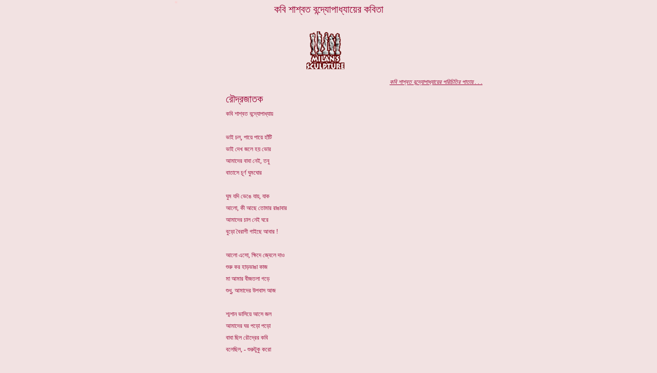

--- FILE ---
content_type: text/html
request_url: https://www.milansagar.com/kobi/saswata_bando/kobi-saswata_kobita1.html
body_size: 12155
content:
<!--$sitebuilder version="2.8.4" extra="Java(1.7.0_51)" md5="8aade7359d1c94ec7e7fff611b235a63"$-->
<!--$templateKey Blank||1.0.0$-->
<html>
  <head>
    <title>&#2486;&#2494;&#2486;&#2509;&#2476;&#2468; &#2476;&#2472;&#2509;&#2470;&#2509;&#2479;&#2507;&#2474;&#2494;&#2471;&#2509;&#2479;&#2494;&#2527; &#2453;&#2476;&#2495;&#2468;&#2494; &#2478;&#2495;&#2482;&#2472;&#2488;&#2494;&#2455;&#2480; Saswata Bandopadhyay Poetry MILANSAGAR</title>
    <meta name="generator" content="Yahoo! SiteBuilder/2.8.4/1.7.0_51">
    <meta name="author" content="Milan Sengupta; srimilansengupta@yahoo.co.in; 20 Lake East 2nd Road, Kolkata 700075, India. ">
    <meta name="keywords" content="&#2486;&#2494;&#2486;&#2509;&#2476;&#2468; &#2476;&#2472;&#2509;&#2470;&#2509;&#2479;&#2507;&#2474;&#2494;&#2471;&#2509;&#2479;&#2494;&#2527;,&#2453;&#2476;&#2495;&#2468;&#2494;,&#2478;&#2495;&#2482;&#2472;&#2488;&#2494;&#2455;&#2480;,Saswata Bandopadhyay,Poetry,Poet,poet,Tagore,Nazrul,Bangla,Bengali,Poetess,poet,poetry,">
    <!--$page size 600, 30000$-->
    <!--$page margin 0, 0, 0, 0$-->
    <!--$centered$-->
    <!--$fontFamily Likhan$-->
    <!--$fontSize 12$-->
    <style type="text/css"><!--
      BODY {font-family:"Likhan"; font-size:12;margin:0px;padding:0px;text-align:center;min-width:600px;}
      P {font-family:"Likhan"; font-size:12;}
      FORM {margin:0;padding:0;}
      #centerwrapper {text-align:left;width:600px;margin-left:auto;margin-right:auto;}
    --></style>
    <!--$begin pageHtmlBefore$--><link rel="shortcut icon" href="https://www.milansagar.com/favicon.ico" >
<link rel="icon" href="https://www.milansagar.com/favicon.ico" >
<meta http-equiv="Content-Language" content="bn">
<meta http-equiv="Content-Type" content="text/html; charset=UTF-8"> 

<STYLE>
body{
scrollbar-base-color: #640000
}
</STYLE>

<!-DHTML scripts by Dynamic Drive (http://www.dynamicdrive.com)-->
<style>
a:hover{font-weight:bold; }
</style>

<STYLE TYPE="text/css">
   <!-- /* $WEFT -- Created by: Milan Sengupta (srimilansengupta@yahoo.co.in) on 7/8/2007 -- */
@font-face {
	font-family: font-family: Likhan;
      font-style:  normal;
      font-weight: normal;
	src: url('https://www.milansagar.com/eot/LIKHAN0.eot'); /* IE9 Compat Modes */
	src: url('https://www.milansagar.com/eot/LIKHAN0.eot?#iefix') format('embedded-opentype'), /* IE6-IE8 */
	src: url(https://www.milansagar.com/eot/LIKHAN0.eot);    
	}
-->
</STYLE>

<meta http-equiv="Pragma" content="no-cache">
<meta http-equiv="Cache-Control" content="no-cache"> 
<META HTTP-EQUIV="imagetoolbar" CONTENT="no">  
<SCRIPT language=JavaScript>
<!-- http://www.spacegun.co.uk -->
	var message = "To get a copy of this page Contact MILANSAGAR at srimilansengupta@yahoo.co.in"; 
	function rtclickcheck(keyp){ if (navigator.appName == "Netscape" && keyp.which == 3){ 	alert(message); return false; } 
	if (navigator.appVersion.indexOf("MSIE") != -1 && event.button == 2) { 	alert(message); 	return false; } } 
	document.onmousedown = rtclickcheck;
</SCRIPT>

<script language="JavaScript1.2">

//Disable select-text script (IE4+, NS6+)- By Andy Scott
//Exclusive permission granted to Dynamic Drive to feature script
//Visit http://www.dynamicdrive.com for this script

function disableselect(e){
return false
}

function reEnable(){
return true
}

//if IE4+
document.onselectstart=new Function ("return false")

//if NS6
if (window.sidebar){
document.onmousedown=disableselect
document.onclick=reEnable
}
</script>

<style> html { scrollbar-face-color: #642222; scrollbar-shadow-color: #ccccc2; scrollbar-highlight-color: #ccccc2; scrollbar-3dlight-color: #ccccc2; scrollbar-darkshadow-color: #660000; scrollbar-track-color: #640000; scrollbar-arrow-color: #e9e9e2; } </style>

<!--$end pageHtmlBefore$-->
  </head>
  <!--$pageHtmlInside onselectstart ='return false'$-->
  <body bgcolor="#F2E2E2" text="#990033" link="#990033" vlink="#990033" topmargin="0" leftmargin="0" onselectstart ='return false'>

<!--$begin exclude$-->
    <div id="centerwrapper">
      <div id="root" style="position:absolute;width:600px;height:16326px;">
<!--$end exclude$-->
        <div id="e0" style="position:absolute;left:100;top:175;width:500;height:844;"><span class="text"><font size="4"><span style="font-size:20px;line-height:36px;">&#2480;&#2508;&#2470;&#2509;&#2480;&#2460;&#2494;&#2468;&#2453;<br></span></font><span style="font-size:12px;line-height:23px;">&#2453;&#2476;&#2495; &#2486;&#2494;&#2486;&#2509;&#2476;&#2468; &#2476;&#2472;&#2509;&#2470;&#2509;&#2479;&#2507;&#2474;&#2494;&#2471;&#2509;&#2479;&#2494;&#2527;<br><br>&#2477;&#2494;&#2439; &#2458;&#2482;&#2509;&#8204;, &#2474;&#2494;&#2527;&#2503; &#2474;&#2494;&#2527;&#2503; &#2489;&#2494;&#2433;&#2463;&#2495;<br>&#2477;&#2494;&#2439; &#2470;&#2503;&#2454; &#2460;&#2482;&#2503; &#2489;&#2527; &#2477;&#2507;&#2480;<br>&#2438;&#2478;&#2494;&#2470;&#2503;&#2480; &#2476;&#2494;&#2476;&#2494; &#2472;&#2503;&#2439;, &#2468;&#2476;&#2497;<br>&#2476;&#2494;&#2468;&#2494;&#2488;&#2503; &#2458;&#2498;&#2480;&#2509;&#2467; &#2456;&#2497;&#2478;&#2456;&#2507;&#2480;<br><br>&#2456;&#2497;&#2478; &#2479;&#2470;&#2495; &#2477;&#2503;&#2457;&#2503; &#2479;&#2494;&#2527;, &#2479;&#2494;&#2453;<br>&#2438;&#2482;&#2507;, &#2453;&#2496; &#2438;&#2459;&#2503; &#2468;&#2507;&#2478;&#2494;&#2480; &#2480;&#2494;&#2457;&#2494;&#2476;&#2494;&#2480;<br>&#2438;&#2478;&#2494;&#2470;&#2503;&#2480; &#2458;&#2494;&#2482; &#2472;&#2503;&#2439; &#2456;&#2480;&#2503;<br>&#2476;&#2497;&#2524;&#2507; &#2476;&#2504;&#2480;&#2494;&#2455;&#2496; &#2455;&#2494;&#2439;&#2459;&#2503; &#2438;&#2476;&#2494;&#2480; !<br><br>&#2438;&#2482;&#2507; &#2447;&#2488;&#2507;, &#2453;&#2509;&#2487;&#2495;&#2470;&#2503; &#2460;&#2509;&#2476;&#2503;&#2482;&#2503; &#2470;&#2494;&#2451;<br>&#2486;&#2497;&#2480;&#2497; &#2453;&#2480; &#2489;&#2494;&#2524;&#2477;&#2494;&#2457;&#2494; &#2453;&#2494;&#2460;<br>&#2478;&#2494; &#2438;&#2478;&#2494;&#2480; &#2476;&#2496;&#2460;&#2468;&#2482;&#2494; &#2455;&#2524;&#2503;<br>&#2486;&#2497;&#2471;&#2497;, &#2438;&#2478;&#2494;&#2470;&#2503;&#2480; &#2441;&#2474;&#2476;&#2494;&#2488; &#2438;&#2460;<br><br>&#2486;&#2509;&#2478;&#2486;&#2494;&#2472; &#2477;&#2494;&#2488;&#2495;&#2527;&#2503; &#2438;&#2488;&#2503; &#2460;&#2482;<br>&#2438;&#2478;&#2494;&#2470;&#2503;&#2480; &#2456;&#2480; &#2474;&#2524;&#2507; &#2474;&#2524;&#2507;<br>&#2476;&#2494;&#2476;&#2494; &#2459;&#2495;&#2482; &#2480;&#2508;&#2470;&#2509;&#2480;&#2503;&#2480; &#2453;&#2476;&#2495;<br>&#2476;&#2482;&#2503;&#2459;&#2495;&#2482;, - &#2486;&#2497;&#2480;&#2497;&#2463;&#2497;&#2453;&#2497; &#2453;&#2480;&#2507;<br><br>&#2438;&#2478;&#2494;&#2470;&#2503;&#2480; &#2438;&#2480;&#2478;&#2509;&#2477; &#2489;&#2482;<br>&#2470;&#2497;&#2439; &#2477;&#2509;&#2480;&#2498;&#2467;, &#2437;&#2472;&#2472;&#2509;&#2468; &#2472;&#2494;&#2478;<br>&#2474;&#2509;&#2480;&#2488;&#2476;&#2495;&#2472;&#2496;, &#2468;&#2507;&#2478;&#2494;&#2453;&#2503; &#2468;&#2507; &#2458;&#2495;&#2472;&#2495;<br>&#2476;&#2482;&#2507; &#2453;&#2494;&#2453;&#2503; &#2470;&#2503;&#2476; &#2474;&#2495;&#2468;&#2499;&#2474;&#2509;&#2480;&#2467;&#2494;&#2478;?<br><br>&#2468;&#2494;&#2439; &#2474;&#2469;&#2503; &#2474;&#2469;&#2503; &#2471;&#2494;&#2472; &#2459;&#2497;&#2433;&#2527;&#2503; &#2479;&#2494;&#2439;<br>&#2455;&#2503;&#2527;&#2503; &#2441;&#2464;&#2495; &#2477;&#2507;&#2480;&#2474;&#2494;&#2454;&#2495;&#2480;&#2476;&#2503;<br>&#2474;&#2494;&#2480; &#2489;&#2476; &#2453;&#2487;&#2509;&#2463;&#2503;&#2480; &#2480;&#2503;&#2454;&#2494;<br>&#2477;&#2494;&#2439;, &#2447;&#2453;&#2470;&#2495;&#2472; &#2438;&#2478;&#2494;&#2470;&#2503;&#2480;&#2451; &#2489;&#2476;&#2503;!<br><br>. &nbsp;&nbsp;&nbsp;&nbsp;&nbsp;&nbsp;&nbsp;&nbsp;&nbsp;****************** &nbsp;&nbsp;&nbsp;&nbsp;<br>. &nbsp;&nbsp;&nbsp;&nbsp;&nbsp;&nbsp;&nbsp;&nbsp;&nbsp;&nbsp;&nbsp;&nbsp;&nbsp;&nbsp;&nbsp;&nbsp;&nbsp;&nbsp;&nbsp;&nbsp;&nbsp;&nbsp;&nbsp;&nbsp;&nbsp;&nbsp;&nbsp;&nbsp;&nbsp;&nbsp;&nbsp;&nbsp;&nbsp;&nbsp;&nbsp;&nbsp;&nbsp;&nbsp;&nbsp;&nbsp;&nbsp;&nbsp;&nbsp;&nbsp;&nbsp;&nbsp;&nbsp;&nbsp;&nbsp;&nbsp;&nbsp;&nbsp;&nbsp;&nbsp;&nbsp;&nbsp;&nbsp;&nbsp;&nbsp;&nbsp;&nbsp;&nbsp;&nbsp;&nbsp;&nbsp;&nbsp;&nbsp;&nbsp;&nbsp;&nbsp;&nbsp;&nbsp;&nbsp;&nbsp;&nbsp;&nbsp;&nbsp;</span><a href="https://www.milansagar.com/kobi/saswata_bando/kobi-saswata_kobita.html"><span style="font-size:12px;line-height:23px;">&#2488;&#2498;&#2458;&#2495;&#2468;&#2503; . . .</span></a><span style="font-size:12px;line-height:23px;"> &nbsp;&nbsp;&nbsp;<br><br><br></span><a href="https://www.milansagar.com/index.html" target="_top"><font size="6"><span style="font-size:30px;line-height:55px;">&#2478;&#2495;&#2482;&#2472;&#2488;&#2494;&#2455;&#2480;<br soft></span></font></a></span>        </div>
        <div id="e1" style="position:absolute;left:0;top:0;width:600;height:35;">
          <table border="0" cellspacing="0" cellpadding="0" width="600">
            <tr>
              <td nowrap height="35" align="center" valign="top"><span class="text"><font size="4"><span style="font-size:20px;line-height:36px;">&#2453;&#2476;&#2495; &#2486;&#2494;&#2486;&#2509;&#2476;&#2468; &#2476;&#2472;&#2509;&#2470;&#2509;&#2479;&#2507;&#2474;&#2494;&#2471;&#2509;&#2479;&#2494;&#2527;&#2503;&#2480; &#2453;&#2476;&#2495;&#2468;&#2494;<br soft></span></font></span></td>
            </tr>
          </table>
        </div>
        <div id="e2" style="position:absolute;left:0;top:0;width:84;height:36;"><div style="width:84px;height:36px;overflow:auto;"><!--$begin html$--><a name="1"><font color="#FFCCCC">*</font color></a><!--$end html$--></div>
        </div>
        <div id="e3" style="position:absolute;left:257;top:61;width:86;height:83;"><div style="width:86px;height:83px;overflow:auto;"><!--$begin html$--><a href="https://www.milansagar.com/files/open_type_bangla_font_installer.exe" ><img src="https://www.milansagar.com/images/Fontdownload.gif" border="0"></a><!--$end html$--></div>
        </div>
        <div id="e4" style="position:absolute;left:241;top:149;width:359;height:23;">
          <table border="0" cellspacing="0" cellpadding="0" width="359">
            <tr>
              <td nowrap height="23" align="right" valign="top"><span class="text"><a href="https://www.milansagar.com/kobi/saswata_bando/kobi-saswata.html" target="_top"><i><span style="font-size:12px;line-height:23px;">&#2453;&#2476;&#2495; </span></i></a><a href="https://www.milansagar.com/kobi/saswata_bando/kobi-saswata.html" target="_top"><i><span style="font-size:12px;line-height:23px;">&#2486;&#2494;&#2486;&#2509;&#2476;&#2468; &#2476;&#2472;&#2509;&#2470;&#2509;&#2479;&#2507;&#2474;&#2494;&#2471;&#2509;&#2479;&#2494;&#2527;&#2503;&#2480;</span></i></a><a href="https://www.milansagar.com/kobi/saswata_bando/kobi-saswata.html" target="_top"><i><span style="font-size:12px;line-height:23px;"> &#2474;&#2480;&#2495;&#2458;&#2495;&#2468;&#2495;&#2480; &#2474;&#2494;&#2468;&#2494;&#2527; . . .<br soft></span></i></a></span></td>
            </tr>
          </table>
        </div>
        <div id="e5" style="position:absolute;left:100;top:1530;width:500;height:613;"><span class="text"><font size="4"><span style="font-size:20px;line-height:36px;">&#2437;&#2476;&#2453;&#2494;&#2486;<br></span></font><span style="font-size:12px;line-height:23px;">&#2453;&#2476;&#2495; &#2486;&#2494;&#2486;&#2509;&#2476;&#2468; &#2476;&#2472;&#2509;&#2470;&#2509;&#2479;&#2507;&#2474;&#2494;&#2471;&#2509;&#2479;&#2494;&#2527;<br><br>&#2468;&#2507;&#2478;&#2494;&#2453;&#2503; &#2480;&#2507;&#2460; &#2465;&#2494;&#2453;&#2495;, &#2488;&#2478;&#2527; &#2474;&#2494;&#2451; &#2472;&#2494;<br>&#2470;&#2503;&#2454;&#2495;, &#2455;&#2494;&#2459;&#2455;&#2494;&#2459;&#2494;&#2482;&#2495;&#2480; &#2475;&#2494;&#2433;&#2453; &#2470;&#2495;&#2527;&#2503; &#2488;&#2494;&#2439;&#2453;&#2503;&#2482; &#2458;&#2482;&#2503; &#2479;&#2494;&#2527;&#2404;<br><br>&#2453;&#2494;&#2464;&#2453;&#2527;&#2482;&#2494;&#2480; &#2438;&#2433;&#2458;&#2524;&#2503; &#2468;&#2507;&#2478;&#2494;&#2480; &#2478;&#2497;&#2454; &#2453;&#2495;&#2459;&#2497;&#2463;&#2494; &#2447;&#2433;&#2453;&#2503;&#2459;&#2495;<br>&#2468;&#2494;&#2453;&#2503;&#2439; &#2488;&#2494;&#2478;&#2472;&#2503; &#2471;&#2480;&#2503; &#2453;&#2468; &#2453;&#2480;&#2503; &#2465;&#2494;&#2453;&#2495;&#2404; &#2478;&#2497;&#2454;&#2503; &#2480;&#2507;&#2470; &#2474;&#2524;&#2482;&#2503;<br>&#2489;&#2494;&#2468;&#2503;&#2480; &#2474;&#2494;&#2468;&#2494; &#2438;&#2524;&#2494;&#2482; &#2453;&#2480;&#2503; &#2475;&#2495;&#2488;&#2509;&#8204;&#2475;&#2495;&#2488;&#2495;&#2527;&#2503; &#2476;&#2482;&#2495; &#8211;<br>&#2479;&#2468; &#2480;&#2494;&#2468;&#2439; &#2489;&#2507;&#2453;, &#2460;&#2503;&#2455;&#2503; &#2438;&#2459;&#2495;<br><br>&#2468;&#2497;&#2478;&#2495; &#2438;&#2488; &#2472;&#2494;&#2404;<br><br>&#2447;&#2454;&#2472; &#2474;&#2497;&#2460;&#2507;&#2404; &#2468;&#2507;&#2478;&#2494;&#2470;&#2503;&#2480; &#2474;&#2494;&#2524;&#2494;&#2527; &#2466;&#2494;&#2453; &#2476;&#2494;&#2460;&#2503;&#2404;<br>&#2468;&#2503;&#2474;&#2494;&#2472;&#2509;&#2468;&#2480;&#2503;&#2480; &#2474;&#2494;&#2486;&#2503; &#2438;&#2478;&#2494;&#2480; &#2459;&#2507;&#2463;&#2507; &#2456;&#2480;,<br>&#2447;&#2453;&#2453;&#2507;&#2467;&#2503; &#2476;&#2488;&#2503; &#2458;&#2453;&#2509;&#2487;&#2497;&#2470;&#2494;&#2472; &#2453;&#2480;&#2495;&#2404;<br>&#2468;&#2507;&#2478;&#2494;&#2480; &#2476;&#2472;&#2509;&#2471;&#2497;&#2480;&#2494; &#2470;&#2503;&#2486;&#2503; &#2475;&#2495;&#2480;&#2503;&#2459;&#2503; &#2476;&#2489;&#2497;&#2470;&#2495;&#2472; &#2476;&#2494;&#2470;&#2503;<br>&#2468;&#2497;&#2478;&#2495; &#2438;&#2472;&#2472;&#2509;&#2470; &#2453;&#2480;&#2404;<br><br>&#2454;&#2494;&#2482;-&#2476;&#2495;&#2482;&#2503;&#2480; &#2470;&#2503;&#2486;&#2503; &#2456;&#2497;&#2480;&#2503; &#2456;&#2497;&#2480;&#2503; &#2451;&#2439; &#2478;&#2497;&#2454;&#2453;&#2503; &#2476;&#2482;&#2495; &#8211;<br>&#2477;&#2494;&#2488;&#2494;&#2472;&#2503;&#2480; &#2474;&#2480; &#2468;&#2507;&#2478;&#2494;&#2480; &#2453;&#2495; &#2447;&#2453;&#2463;&#2497; &#2488;&#2478;&#2527; &#2489;&#2476;&#2503;?<br><br>. &nbsp;&nbsp;&nbsp;&nbsp;&nbsp;&nbsp;&nbsp;&nbsp;&nbsp;****************** &nbsp;&nbsp;&nbsp;&nbsp;<br>. &nbsp;&nbsp;&nbsp;&nbsp;&nbsp;&nbsp;&nbsp;&nbsp;&nbsp;&nbsp;&nbsp;&nbsp;&nbsp;&nbsp;&nbsp;&nbsp;&nbsp;&nbsp;&nbsp;&nbsp;&nbsp;&nbsp;&nbsp;&nbsp;&nbsp;&nbsp;&nbsp;&nbsp;&nbsp;&nbsp;&nbsp;&nbsp;&nbsp;&nbsp;&nbsp;&nbsp;&nbsp;&nbsp;&nbsp;&nbsp;&nbsp;&nbsp;&nbsp;&nbsp;&nbsp;&nbsp;&nbsp;&nbsp;&nbsp;&nbsp;&nbsp;&nbsp;&nbsp;&nbsp;&nbsp;&nbsp;&nbsp;&nbsp;&nbsp;&nbsp;&nbsp;&nbsp;&nbsp;&nbsp;&nbsp;&nbsp;&nbsp;&nbsp;&nbsp;&nbsp;&nbsp;&nbsp;&nbsp;&nbsp;&nbsp;&nbsp;&nbsp;</span><a href="https://www.milansagar.com/kobi/saswata_bando/kobi-saswata_kobita.html"><span style="font-size:12px;line-height:23px;">&#2488;&#2498;&#2458;&#2495;&#2468;&#2503; . . .</span></a><span style="font-size:12px;line-height:23px;"> &nbsp;&nbsp;&nbsp;<br><br><br></span><a href="https://www.milansagar.com/index.html" target="_top"><font size="6"><span style="font-size:30px;line-height:55px;">&#2478;&#2495;&#2482;&#2472;&#2488;&#2494;&#2455;&#2480;<br soft></span></font></a></span>        </div>
        <div id="e6" style="position:absolute;left:0;top:1474;width:84;height:51;"><div style="width:84px;height:51px;overflow:auto;"><!--$begin html$--><a name="2"><font color="#FFCCCC">*</font color></a><!--$end html$--></div>
        </div>
        <div id="e7" style="position:absolute;left:241;top:1504;width:359;height:23;">
          <table border="0" cellspacing="0" cellpadding="0" width="359">
            <tr>
              <td nowrap height="23" align="right" valign="top"><span class="text"><a href="https://www.milansagar.com/kobi/saswata_bando/kobi-saswata.html" target="_top"><i><span style="font-size:12px;line-height:23px;">&#2453;&#2476;&#2495; </span></i></a><a href="https://www.milansagar.com/kobi/saswata_bando/kobi-saswata.html" target="_top"><i><span style="font-size:12px;line-height:23px;">&#2486;&#2494;&#2486;&#2509;&#2476;&#2468; &#2476;&#2472;&#2509;&#2470;&#2509;&#2479;&#2507;&#2474;&#2494;&#2471;&#2509;&#2479;&#2494;&#2527;&#2503;&#2480;</span></i></a><a href="https://www.milansagar.com/kobi/saswata_bando/kobi-saswata.html" target="_top"><i><span style="font-size:12px;line-height:23px;"> &#2474;&#2480;&#2495;&#2458;&#2495;&#2468;&#2495;&#2480; &#2474;&#2494;&#2468;&#2494;&#2527; . . .<br soft></span></i></a></span></td>
            </tr>
          </table>
        </div>
        <div id="e8" style="position:absolute;left:100;top:2648;width:500;height:689;"><span class="text"><font size="4"><span style="font-size:20px;line-height:36px;">&#2438;&#2433;&#2471;&#2494;&#2480;&#2478;&#2494;&#2472;&#2495;&#2453;<br></span></font><span style="font-size:12px;line-height:23px;">&#2453;&#2476;&#2495; &#2486;&#2494;&#2486;&#2509;&#2476;&#2468; &#2476;&#2472;&#2509;&#2470;&#2509;&#2479;&#2507;&#2474;&#2494;&#2471;&#2509;&#2479;&#2494;&#2527;<br><br></span><font face="Arial"><span style="font-size:12px;line-height:15px;">From now on you will see the Son of Man seated at the right hand of Power and coming on <br soft>the clouds of heaven. &nbsp;&nbsp;&nbsp;&nbsp;&nbsp;&nbsp;&nbsp;&nbsp;&nbsp;&nbsp;&nbsp;&nbsp;&nbsp;&nbsp;&nbsp;&nbsp;&nbsp;&nbsp;&nbsp;&nbsp;&nbsp;&nbsp;&nbsp;&nbsp;&nbsp;&nbsp;&nbsp;&nbsp;&nbsp;&nbsp;&nbsp;&nbsp;&nbsp;&nbsp;&nbsp;Jesus : The New Testament<br><br></span></font><span style="font-size:12px;line-height:23px;">&#2478;&#2494;&#2527;&#2503;&#2480;&#2494; &#2488;&#2495;&#2433;&#2470;&#2497;&#2480; &#2454;&#2503;&#2482;&#2503; &#2474;&#2509;&#2480;&#2468;&#2495;&#2478;&#2494;&#2480; &#2477;&#2494;&#2480; &#2453;&#2494;&#2433;&#2471;&#2503; &#2468;&#2497;&#2482;&#2503; &#2470;&#2495;&#2527;&#2503;&#2459;&#2503; &#2488;&#2472;&#2509;&#2471;&#2509;&#2479;&#2494;&#2527;<br>&#2470;&#2482;&#2476;&#2503;&#2433;&#2471;&#2503; &#2458;&#2482;&#2503;&#2459;&#2495; &#2477;&#2494;&#2488;&#2494;&#2472;&#2503;&#2404; &#2472;&#2470;&#2496;&#2474;&#2494;&#2524;&#2503; &#2441;&#2433;&#2458;&#2497; &#2453;&#2480;&#2503; &#2459;&#2497;&#2433;&#2524;&#2503; &#2470;&#2495;&#2439;<br>&#2451;&#2439; &#2455;&#2457;&#2509;&#2455;&#2494;&#2527;, &#2480;&#2467;&#2470;&#2494;&#2478;&#2494;&#2478;&#2494;&#2480; &#2488;&#2497;&#2480;&#2503; &#2466;&#2494;&#2453; &#2476;&#2494;&#2460;&#2503;&#2404; &#2441;&#2474;&#2497;&#2524; &#2474;&#2509;&#2480;&#2468;&#2495;&#2478;&#2494;&#2480; &#2474;&#2495;&#2464;<br>&#2480;&#2497;&#2453;&#2509;&#2487; &#2472;&#2495;&#2487;&#2509;&#2464;&#2497;&#2480;, &#2479;&#2503;&#2472; &#2474;&#2509;&#2480;&#2468;&#2495;&#2475;&#2482;&#2495;&#2468; &#2470;&#2503;&#2486; &#2438;&#2478;&#2494;&#2480;&#2404; &#2456;&#2507;&#2482;&#2494; &#2460;&#2482;&#2503;<br>&#2465;&#2494;&#2453;&#2503;&#2480; &#2455;&#2489;&#2472;&#2494; &#2477;&#2503;&#2488;&#2503; &#2479;&#2494;&#2527;, &#2437;&#2472;&#2494;&#2469; &#2476;&#2494;&#2482;&#2453; &#2468;&#2494;&#2480; &#2451;&#2439; &#2470;&#2495;&#2453;&#2503; &#2482;&#2507;&#2477;&#2404;<br>&#2447;&#2453;&#2458;&#2507;&#2454; &#2460;&#2482; &#2472;&#2495;&#2527;&#2503; &#2474;&#2497;&#2460;&#2507; &#2455;&#2503;&#2459;&#2503; &#2453;&#2503;&#2463;&#2503; &#2438;&#2460; &#2441;&#2510;&#2488;&#2476;&#2480;&#2494;&#2468;<br>&#2472;&#2470;&#2496;&#2468;&#2503; &#2461;&#2494;&#2433;&#2474; &#2470;&#2495;&#2482;&#2503; &#2437;&#2486;&#2509;&#2480;&#2497; &#2438;&#2524;&#2494;&#2482; &#2474;&#2494;&#2527; &#2486;&#2503;&#2487;&#2489;&#2496;&#2472; &#2460;&#2482;&#2503;<br><br>&#2478;&#2494;&#2468;&#2499;&#2486;&#2480;&#2496;&#2480; &#2469;&#2503;&#2453;&#2503; &#2454;&#2524; &#2478;&#2494;&#2463;&#2495; &#2459;&#2495;&#2433;&#2524;&#2503; &#2459;&#2495;&#2433;&#2524;&#2503; &#2479;&#2494;&#2527;<br>&#2453;&#2494;&#2433;&#2458;&#2494; &#2478;&#2494;&#2434;&#2488;&#2503;&#2480; &#2477;&#2527;&#2503; &#2478;&#2497;&#2454; &#2475;&#2495;&#2480;&#2495; &#2468;&#2454;&#2472;&#2439; &#2470;&#2495;&#2472; &#2480;&#2494;&#2468;&#2509;&#2480;&#2495;&#2480; &#2470;&#2497;&#2439; &#2488;&#2494;&#2474;<br>. &nbsp;&nbsp;&nbsp;&nbsp;&nbsp;&nbsp;&nbsp;&nbsp;&nbsp;&nbsp;&nbsp;&nbsp;&nbsp;&nbsp;&nbsp;&nbsp;&nbsp;&nbsp;&nbsp;&nbsp;&nbsp;&nbsp;&nbsp;&nbsp;&nbsp;&nbsp;&nbsp;&nbsp;&nbsp;&nbsp;&nbsp;&nbsp;&nbsp;&nbsp;&nbsp;&nbsp;&nbsp;&nbsp;&nbsp;&nbsp;&nbsp;&nbsp;&nbsp;&nbsp;&nbsp;&nbsp;&#2486;&#2457;&#2509;&#2454; &#2482;&#2494;&#2455;&#2494;&#2527;<br>&#2477;&#2496;&#2487;&#2467; &#2476;&#2495;&#2487;&#2503;&#2480; &#2480;&#2457;&#2503; &#2455;&#2507;&#2471;&#2498;&#2482;&#2495; &#2456;&#2494;&#2468;&#2453; &#2486;&#2495;&#2453;&#2524;&#2503; &#2453;&#2494;&#2433;&#2474;&#2472; &#2468;&#2507;&#2482;&#2503;<br>&#2474;&#2495;&#2468;&#2494;&#2480; &#2472;&#2495;&#2480;&#2497;&#2474;&#2494;&#2527;, &#2437;&#2472;&#2494;&#2469;&#2495;&#2472;&#2495; &#2470;&#2495;&#2470;&#2495; &#2478;&#2472;&#2503; &#2474;&#2524;&#2503; &#2486;&#2494;&#2453;&#2494;&#2472;&#2509;&#2472;&#2503;<br>. &nbsp;&nbsp;&nbsp;&nbsp;&nbsp;&nbsp;&nbsp;&nbsp;&nbsp;&nbsp;&nbsp;&nbsp;&nbsp;&nbsp;&nbsp;&nbsp;&nbsp;&nbsp;&nbsp;&nbsp;&nbsp;&nbsp;&nbsp;&nbsp;&nbsp;&nbsp;&nbsp;&nbsp;&nbsp;&nbsp;&nbsp;&nbsp;&nbsp;&nbsp;&nbsp;&nbsp;&nbsp;&nbsp;&nbsp;&nbsp;&nbsp;&nbsp;&nbsp;&nbsp;&nbsp;&nbsp;&nbsp;&#2470;&#2494;&#2488;&#2509;&#2479;&#2503; &#2460;&#2509;&#2479;&#2507;&#2510;&#2488;&#2509;&#2472;&#2494;&#2527;<br>&#2460;&#2524;&#2477;&#2494;&#2480; &#2486;&#2495;&#2524;&#2470;&#2494;&#2433;&#2524;&#2494; &#2477;&#2503;&#2457;&#2503; &#2479;&#2454;&#2472;&#2439; &#2461;&#2494;&#2433;&#2474;&#2503;&#2480; &#2453;&#2469;&#2494; &#2477;&#2494;&#2476;&#2495;<br>&#2468;&#2507;&#2478;&#2494;&#2453;&#2503; &#2470;&#2503;&#2454;&#2494; &#2479;&#2494;&#2527; &#2470;&#2498;&#2480;&#2460;&#2482;&#2503; &#2456;&#2507;&#2480;&#2480;&#2457; &#2453;&#2494;&#2464;&#2494;&#2478;&#2507;&#2527; &#2458;&#2524;&#2503;<br>&#2477;&#2503;&#2488;&#2503; &#2479;&#2494;&#2451; &#2476;&#2480;&#2494;&#2477;&#2527; &#2478;&#2497;&#2470;&#2509;&#2480;&#2494;&#2527; &#2453;&#2509;&#2487;&#2497;&#2471;&#2495;&#2468; &#2437;&#2457;&#2509;&#2453;&#2497;&#2480; &#2478;&#2494;&#2480;&#2496; &#2451; &#2478;&#2524;&#2453;&#2503;&#2480; &#2470;&#2503;&#2486;&#2503;<br>&#2460;&#2509;&#2476;&#2482;&#2503; &#2451;&#2464;&#2507; &#2486;&#2495;&#2480;&#2507;&#2478;&#2467;&#2495;, &#2472;&#2495;&#2480;&#2509;&#2477;&#2527; &#2453;&#2480;&#2507; &#2479;&#2494;&#2480;&#2494; &#2470;&#2495;&#2486;&#2494; &#2477;&#2497;&#2482;&#2503; &#2455;&#2503;&#2459;&#2495;<br>. &nbsp;&nbsp;&nbsp;&nbsp;&nbsp;&nbsp;&nbsp;&nbsp;&nbsp;&nbsp;&nbsp;&nbsp;&nbsp;&nbsp;&nbsp;&nbsp;&nbsp;&nbsp;&nbsp;&nbsp;&nbsp;&nbsp;&nbsp;&nbsp;&nbsp;&nbsp;&nbsp;&nbsp;&nbsp;&nbsp;&nbsp;&nbsp;&nbsp;&nbsp;&nbsp;&nbsp;&nbsp;&nbsp;&nbsp;&nbsp;&nbsp;&nbsp;&nbsp;&nbsp;&nbsp;&nbsp;&nbsp;&#2477;&#2494;&#2488;&#2494;&#2472;&#2474;&#2469;&#2503; &#2447;&#2488;&#2503;<br><br>. &nbsp;&nbsp;&nbsp;&nbsp;&nbsp;&nbsp;&nbsp;&nbsp;&nbsp;&nbsp;&nbsp;&nbsp;&nbsp;&nbsp;&nbsp;&nbsp;&nbsp;&nbsp;****************** &nbsp;&nbsp;&nbsp;&nbsp;<br>. &nbsp;&nbsp;&nbsp;&nbsp;&nbsp;&nbsp;&nbsp;&nbsp;&nbsp;&nbsp;&nbsp;&nbsp;&nbsp;&nbsp;&nbsp;&nbsp;&nbsp;&nbsp;&nbsp;&nbsp;&nbsp;&nbsp;&nbsp;&nbsp;&nbsp;&nbsp;&nbsp;&nbsp;&nbsp;&nbsp;&nbsp;&nbsp;&nbsp;&nbsp;&nbsp;&nbsp;&nbsp;&nbsp;&nbsp;&nbsp;&nbsp;&nbsp;&nbsp;&nbsp;&nbsp;&nbsp;&nbsp;&nbsp;&nbsp;&nbsp;&nbsp;&nbsp;&nbsp;&nbsp;&nbsp;&nbsp;&nbsp;&nbsp;&nbsp;&nbsp;&nbsp;&nbsp;&nbsp;&nbsp;&nbsp;&nbsp;&nbsp;&nbsp;&nbsp;&nbsp;&nbsp;&nbsp;&nbsp;&nbsp;&nbsp;&nbsp;&nbsp;</span><a href="https://www.milansagar.com/kobi/saswata_bando/kobi-saswata_kobita.html"><span style="font-size:12px;line-height:23px;">&#2488;&#2498;&#2458;&#2495;&#2468;&#2503; . . .</span></a><span style="font-size:12px;line-height:23px;"> &nbsp;&nbsp;&nbsp;<br><br><br></span><a href="https://www.milansagar.com/index.html" target="_top"><font size="6"><span style="font-size:30px;line-height:55px;">&#2478;&#2495;&#2482;&#2472;&#2488;&#2494;&#2455;&#2480;<br soft></span></font></a></span>        </div>
        <div id="e9" style="position:absolute;left:0;top:2592;width:84;height:51;"><div style="width:84px;height:51px;overflow:auto;"><!--$begin html$--><a name="3"><font color="#FFCCCC">*</font color></a><!--$end html$--></div>
        </div>
        <div id="e10" style="position:absolute;left:241;top:2622;width:359;height:23;">
          <table border="0" cellspacing="0" cellpadding="0" width="359">
            <tr>
              <td nowrap height="23" align="right" valign="top"><span class="text"><a href="https://www.milansagar.com/kobi/saswata_bando/kobi-saswata.html" target="_top"><i><span style="font-size:12px;line-height:23px;">&#2453;&#2476;&#2495; </span></i></a><a href="https://www.milansagar.com/kobi/saswata_bando/kobi-saswata.html" target="_top"><i><span style="font-size:12px;line-height:23px;">&#2486;&#2494;&#2486;&#2509;&#2476;&#2468; &#2476;&#2472;&#2509;&#2470;&#2509;&#2479;&#2507;&#2474;&#2494;&#2471;&#2509;&#2479;&#2494;&#2527;&#2503;&#2480;</span></i></a><a href="https://www.milansagar.com/kobi/saswata_bando/kobi-saswata.html" target="_top"><i><span style="font-size:12px;line-height:23px;"> &#2474;&#2480;&#2495;&#2458;&#2495;&#2468;&#2495;&#2480; &#2474;&#2494;&#2468;&#2494;&#2527; . . .<br soft></span></i></a></span></td>
            </tr>
          </table>
        </div>
        <div id="e11" style="position:absolute;left:100;top:3847;width:500;height:550;"><span class="text"><font size="4"><span style="font-size:20px;line-height:36px;">&#2472;&#2495;&#2486;&#2495;&#2477;&#2507;&#2480;<br></span></font><span style="font-size:12px;line-height:23px;">&#2453;&#2476;&#2495; &#2486;&#2494;&#2486;&#2509;&#2476;&#2468; &#2476;&#2472;&#2509;&#2470;&#2509;&#2479;&#2507;&#2474;&#2494;&#2471;&#2509;&#2479;&#2494;&#2527;<br><br>&#2453;&#2494;&#2460;&#2503; &#2476;&#2503;&#2480;&#2497;&#2476;&#2494;&#2480; &#2438;&#2455;&#2503; &#2459;&#2507;&#2463;&#2507;&#2463;&#2494;&#2453;&#2503; &#2478;&#2494;-&#2465;&#2494;&#2453;&#2494; &#2486;&#2503;&#2454;&#2494;&#2458;&#2509;&#2459;&#2503;<br>&#2476;&#2495;&#2472;&#2509;&#2470;&#2497;&#2476;&#2494;&#2488;&#2495;&#2472;&#2496; &#2474;&#2494;&#2454;&#2495;&#2404; &#2459;&#2507;&#2463;&#2509;&#2463; &#2476;&#2494;&#2470;&#2494;&#2478;&#2496; &#2464;&#2507;&#2433;&#2463;&#2503;&#2480; &#2453;&#2494;&#2459;&#2463;&#2494;&#2527;<br>&#2464;&#2507;&#2433;&#2463; &#2472;&#2495;&#2527;&#2503; &#2455;&#2495;&#2527;&#2503; &#2476;&#2482;&#2459;&#2503; &#8211; &#2476;&#2482;&#2509;&#8204; &#2478;&#2494;,&#2478;&#2494; &#2476;&#2482;&#2509;&#8204; ...<br><br>&#2453;&#2494;&#2482; &#2460;&#2482; &#2489;&#2527;&#2503;&#2459;&#2495;&#2482; &#2454;&#2497;&#2476;&#2404; &#2447;&#2454;&#2472;&#2451; &#2477;&#2495;&#2460;&#2503; &#2465;&#2494;&#2482;&#2474;&#2494;&#2482;&#2494;, &#2475;&#2497;&#2482;<br>&#2476;&#2494;&#2488;&#2494; &#2469;&#2503;&#2453;&#2503; &#2455;&#2482;&#2494; &#2476;&#2494;&#2524;&#2495;&#2527;&#2503; &#2464;&#2494;&#2472;&#2509;&#2465;&#2494; &#2482;&#2494;&#2455;&#2495;&#2527;&#2503;&#2459;&#2503; &#2470;&#2488;&#2509;&#2479;&#2495; &#2459;&#2494;&#2472;&#2494;,<br>&#2453;&#2469;&#2494; &#2453;&#2439;&#2476;&#2503; &#2453;&#2495;, &#2455;&#2482;&#2494;&#2480; &#2474;&#2494;&#2482;&#2453; &#2453;&#2494;&#2433;&#2474;&#2495;&#2527;&#2503; &#2453;&#2503;&#2486;&#2503; &#2451;&#2464;&#2503; &#8211; &#2454;&#2509;&#8204; &#2454;&#2509;&#8204; &#2454;&#2509;&#8204;<br><br>&#2438;&#2480; &#2453;&#2494;&#2486;&#2495;&#2480; &#2486;&#2503;&#2487;&#2503; - &#2478;&#2494;<br><br>&#2488;&#2503;&#2439; &#2486;&#2497;&#2472;&#2503; &#2477;&#2507;&#2480;&#2476;&#2503;&#2482;&#2494; &#2477;&#2503;&#2488;&#2503; &#2474;&#2524;&#2459;&#2503; &#2476;&#2495;&#2472;&#2509;&#2470;&#2497;<br>&#2447;&#2468; &#2438;&#2472;&#2472;&#2509;&#2470; &#2447;&#2468; &#2438;&#2472;&#2472;&#2509;&#2470; &#2479;&#2503;&#2472; &#2438;&#2453;&#2494;&#2486; &#2466;&#2503;&#2453;&#2503; &#2479;&#2494;&#2527; &#2470;&#2497;&#2465;&#2494;&#2472;&#2494;&#2527;<br>&#2474;&#2469;&#2503; &#2474;&#2469;&#2503; &#2454;&#2497;&#2482;&#2503; &#2479;&#2494;&#2527; &#2478;&#2503;&#2456;, &#2475;&#2497;&#2463;&#2503; &#2451;&#2464;&#2503; &#2478;&#2503;&#2456;&#2503; &#2478;&#2503;&#2456;&#2503; &#2479;&#2468; &#2438;&#2482;&#2507; &#2460;&#2478;&#2494;<br><br>&#2474;&#2494;&#2454;&#2495; &#2479;&#2468;&#2476;&#2494;&#2480; &#2478;&#2472;&#2503; &#2453;&#2480;&#2503; &#2488;&#2472;&#2509;&#2468;&#2494;&#2472;&#2465;&#2494;&#2453;, &#2453;&#2494;&#2472;&#2503; &#2438;&#2488;&#2503; &#8211; &#2453;&#2509;&#2487;&#2478;&#2494; &#2453;&#2509;&#2487;&#2478;&#2494; &#2453;&#2509;&#2487;&#2478;&#2494; ...<br><br>. &nbsp;&nbsp;&nbsp;&nbsp;&nbsp;&nbsp;&nbsp;&nbsp;&nbsp;&nbsp;&nbsp;&nbsp;&nbsp;&nbsp;&nbsp;&nbsp;&nbsp;&nbsp;****************** &nbsp;&nbsp;&nbsp;&nbsp;<br>. &nbsp;&nbsp;&nbsp;&nbsp;&nbsp;&nbsp;&nbsp;&nbsp;&nbsp;&nbsp;&nbsp;&nbsp;&nbsp;&nbsp;&nbsp;&nbsp;&nbsp;&nbsp;&nbsp;&nbsp;&nbsp;&nbsp;&nbsp;&nbsp;&nbsp;&nbsp;&nbsp;&nbsp;&nbsp;&nbsp;&nbsp;&nbsp;&nbsp;&nbsp;&nbsp;&nbsp;&nbsp;&nbsp;&nbsp;&nbsp;&nbsp;&nbsp;&nbsp;&nbsp;&nbsp;&nbsp;&nbsp;&nbsp;&nbsp;&nbsp;&nbsp;&nbsp;&nbsp;&nbsp;&nbsp;&nbsp;&nbsp;&nbsp;&nbsp;&nbsp;&nbsp;&nbsp;&nbsp;&nbsp;&nbsp;&nbsp;&nbsp;&nbsp;&nbsp;&nbsp;&nbsp;&nbsp;&nbsp;&nbsp;&nbsp;&nbsp;&nbsp;</span><a href="https://www.milansagar.com/kobi/saswata_bando/kobi-saswata_kobita.html"><span style="font-size:12px;line-height:23px;">&#2488;&#2498;&#2458;&#2495;&#2468;&#2503; . . .</span></a><span style="font-size:12px;line-height:23px;"> &nbsp;&nbsp;&nbsp;<br><br><br></span><a href="https://www.milansagar.com/index.html" target="_top"><font size="6"><span style="font-size:30px;line-height:55px;">&#2478;&#2495;&#2482;&#2472;&#2488;&#2494;&#2455;&#2480;<br soft></span></font></a></span>        </div>
        <div id="e12" style="position:absolute;left:0;top:3791;width:84;height:51;"><div style="width:84px;height:51px;overflow:auto;"><!--$begin html$--><a name="4"><font color="#FFCCCC">*</font color></a><!--$end html$--></div>
        </div>
        <div id="e13" style="position:absolute;left:241;top:3821;width:359;height:23;">
          <table border="0" cellspacing="0" cellpadding="0" width="359">
            <tr>
              <td nowrap height="23" align="right" valign="top"><span class="text"><a href="https://www.milansagar.com/kobi/saswata_bando/kobi-saswata.html" target="_top"><i><span style="font-size:12px;line-height:23px;">&#2453;&#2476;&#2495; </span></i></a><a href="https://www.milansagar.com/kobi/saswata_bando/kobi-saswata.html" target="_top"><i><span style="font-size:12px;line-height:23px;">&#2486;&#2494;&#2486;&#2509;&#2476;&#2468; &#2476;&#2472;&#2509;&#2470;&#2509;&#2479;&#2507;&#2474;&#2494;&#2471;&#2509;&#2479;&#2494;&#2527;&#2503;&#2480;</span></i></a><a href="https://www.milansagar.com/kobi/saswata_bando/kobi-saswata.html" target="_top"><i><span style="font-size:12px;line-height:23px;"> &#2474;&#2480;&#2495;&#2458;&#2495;&#2468;&#2495;&#2480; &#2474;&#2494;&#2468;&#2494;&#2527; . . .<br soft></span></i></a></span></td>
            </tr>
          </table>
        </div>
        <div id="e14" style="position:absolute;left:100;top:4919;width:500;height:844;"><span class="text"><font size="4"><span style="font-size:20px;line-height:36px;">&#2488;&#2509;&#2474;&#2480;&#2509;&#2486;<br></span></font><span style="font-size:12px;line-height:23px;">&#2453;&#2476;&#2495; &#2486;&#2494;&#2486;&#2509;&#2476;&#2468; &#2476;&#2472;&#2509;&#2470;&#2509;&#2479;&#2507;&#2474;&#2494;&#2471;&#2509;&#2479;&#2494;&#2527;<br><br>&#2476;&#2499;&#2487;&#2509;&#2463;&#2495; &#2472;&#2494;&#2478;&#2503; &#2477;&#2507;&#2480;&#2503;&#2480; &#2476;&#2503;&#2482;&#2494;&#2527; - &#2455;&#2494;&#2459; &#2477;&#2503;&#2460;&#2503; &#2438;&#2480; &#2474;&#2494;&#2454;&#2495;&#2480; &#2453;&#2509;&#2487;&#2468;<br>&#2489;&#2464;&#2494;&#2510; &#2453;&#2480;&#2503;&#2439; &#2456;&#2497;&#2478; &#2477;&#2503;&#2457;&#2503; &#2479;&#2494;&#2527;&#2404; &#2453;&#2503; &#2489;&#2494;&#2468; &#2480;&#2494;&#2454;&#2503;, &#2468;&#2507;&#2478;&#2494;&#2480; &#2478;&#2468;&#2507;<br><br>&#2476;&#2494;&#2439;&#2480;&#2503; &#2478;&#2494;&#2464;&#2503; &#2460;&#2482; &#2460;&#2478;&#2503;&#2459;&#2503;&#2404; &#2488;&#2494;&#2478;&#2494;&#2472;&#2509;&#2479; &#2460;&#2482; &#2441;&#2464;&#2507;&#2472;&#2460;&#2497;&#2524;&#2503;<br>&#2477;&#2507;&#2480; &#2472;&#2503;&#2478;&#2503;&#2459;&#2503; &#2476;&#2499;&#2487;&#2509;&#2463;&#2495;&#2476;&#2503;&#2482;&#2494;&#2527; &#8211; &#2482;&#2503;&#2454;&#2494;&#2480; &#2454;&#2494;&#2468;&#2494;&#2480; &#2437;&#2472;&#2509;&#2468;&#2435;&#2474;&#2497;&#2480;&#2503;<br><br>&#2482;&#2503;&#2454;&#2494;&#2480; &#2453;&#2469;&#2494; &#2476;&#2499;&#2487;&#2509;&#2463;&#2495;&#2468;&#2503; &#2472;&#2527;&#2404; &#2459;&#2494;&#2468;&#2494; &#2489;&#2494;&#2468;&#2503; &#2488;&#2503; &#2489;&#2494;&#2451;&#2527;&#2494;&#2527; &#2456;&#2507;&#2480;&#2503; &#8211;<br>&#2474;&#2494;&#2455;&#2482; &#2459;&#2494;&#2470;&#2503; &#2476;&#2494;&#2470;&#2482; &#2482;&#2503;&#2455;&#2503;, &#2447;&#2453;&#2482;&#2494;-&#2469;&#2494;&#2453;&#2494; &#2479;&#2494;&#2458;&#2509;&#2459;&#2503; &#2474;&#2497;&#2524;&#2503;<br><br>&#2488;&#2503; &#2488;&#2476; &#2453;&#2495;&#2459;&#2497;&#2439; &#2470;&#2503;&#2454;&#2459;&#2503; &#2482;&#2503;&#2454;&#2494;&#2404; &#2482;&#2503;&#2454;&#2494;&#2480; &#2438;&#2476;&#2494;&#2480; &#2478;&#2472;&#2463;&#2495; &#2476;&#2524;&#2507;,<br>&#2460;&#2482; &#2469;&#2494;&#2478;&#2482;&#2503; &#2447;&#2453;&#2463;&#2497;&#2454;&#2494;&#2472;&#2495; &#8211; &#2438;&#2478;&#2494;&#2527; &#2438;&#2476;&#2494;&#2480; &#2468;&#2507;&#2478;&#2494;&#2480; &#2453;&#2480;&#2507;!<br><br>&#2438;&#2480; &#2453;&#2495;&#2459;&#2497; &#2472;&#2527; &#2489;&#2503; &#2476;&#2499;&#2487;&#2509;&#2463;&#2495;&#2474;&#2494;&#2468;, &#2482;&#2503;&#2454;&#2494;&#2480; &#2453;&#2494;&#2459;&#2503; &#2447;&#2463;&#2497;&#2453;&#2509;&#8204; &#2458;&#2494;&#2451;&#2527;&#2494;<br>&#2488;&#2478;&#2527; &#2453;&#2480;&#2503; &#2474;&#2508;&#2433;&#2459;&#2503; &#2470;&#2495;&#2451;, &#2474;&#2508;&#2433;&#2459;&#2503; &#2470;&#2495;&#2451; &#2488;&#2460;&#2482; &#2489;&#2494;&#2451;&#2527;&#2494;<br><br>&#2447;-&#2458;&#2494;&#2451;&#2527;&#2494; &#2488;&#2476; &#2478;&#2499;&#2468;&#2509;&#2479;&#2497;-&#2437;&#2468;&#2496;&#2468;, &#2476;&#2495;&#2474;&#2497;&#2482; &#2476;&#2494;&#2470;&#2482;&#2459;&#2494;&#2527;&#2494;&#2480; &#2478;&#2468;&#2507;<br>&#2438;&#2487;&#2494;&#2525;&#2478;&#2503;&#2456;&#2503;&#2480; &#2453;&#2494;&#2459;&#2503; &#2479;&#2503;&#2478;&#2472; &#2489;&#2494;&#2468; &#2474;&#2503;&#2468;&#2503;&#2459;&#2503;&#2472; &#2470;&#2503;&#2476;&#2476;&#2509;&#2480;&#2468;<br><br>&#2447;&#2454;&#2472; &#2479;&#2494;&#2476;&#2507; &#2461;&#2495;&#2474;&#2495;&#2480;&#2509;&#8204; &#2461;&#2495;&#2474;&#2495;&#2480;&#2509;&#8204; &#2460;&#2482;&#2503;&#2480; &#2477;&#2503;&#2468;&#2480; &#2474;&#2494;&#2454;&#2495;&#2480; &#2456;&#2480;&#2503;<br>&#2453;&#2470;&#2495;&#2472; &#2471;&#2480;&#2503;&#2439; &#2476;&#2480;&#2509;&#2487;&#2494;&#2489;&#2494;&#2451;&#2527;&#2494;&#2527; &#2486;&#2494;&#2476;&#2453;&#2455;&#2497;&#2482;&#2507; &#2477;&#2497;&#2455;&#2459;&#2503; &#2460;&#2509;&#2476;&#2480;&#2503;<br><br>&#2460;&#2509;&#2476;&#2480;&#2503;&#2480; &#2455;&#2494;&#2527;&#2503; &#2474;&#2494;&#2482;&#2453; &#2482;&#2503;&#2455;&#2503;, &#2475;&#2497;&#2482;&#2509;&#8204;&#2453;&#2495; &#2451;&#2464;&#2503; &#8211; &#2468;&#2494;&#2480;&#2494;&#2480; &#2478;&#2468;&#2507;<br>&#2478;&#2494;-&#2474;&#2494;&#2454;&#2495;&#2463;&#2495;&#2480; &#2488;&#2472;&#2509;&#2471;&#2494;&#2472; &#2472;&#2503;&#2439;; &#2489;&#2527;&#2468; &#2453;&#2507;&#2469;&#2494;&#2451; &#2476;&#2460;&#2509;&#2480;&#2494;&#2489;&#2468;<br><br>&#2453;&#2507;&#2472; &#2470;&#2503;&#2486;&#2503; &#2453;&#2507;&#2472; &#2455;&#2494;&#2459;&#2503;&#2480; &#2465;&#2494;&#2482;&#2503; &#2460;&#2495;&#2480;&#2495;&#2527;&#2503; &#2472;&#2503;&#2451;&#2527;&#2494;&#2480; &#2437;&#2477;&#2495;&#2474;&#2509;&#2480;&#2494;&#2527;&#2503;<br>&#2469;&#2503;&#2478;&#2503;&#2459;&#2495;&#2482;, &#2438;&#2480; &#2451;&#2524;&#2503;&#2472;&#2495; &#8211; &#2447;&#2454;&#2472; &#2477;&#2480;&#2494; &#2438;&#2455;&#2497;&#2472; &#2455;&#2494;&#2527;&#2503;<br><br>&#2477;&#2494;&#2476;&#2459;&#2503; &#2476;&#2494;&#2488;&#2494;&#2527; &#2459;&#2494;&#2472;&#2494;&#2480; &#2453;&#2469;&#2494; &#8211; &#2447;&#2439; &#2476;&#2495;&#2480;&#2489;&#2503;&#2439; &#2451;&#2468;&#2474;&#2509;&#2480;&#2507;&#2468;<br>&#2456;&#2497;&#2478; &#2477;&#2503;&#2457;&#2503; &#2479;&#2494;&#2527;; &#2468;&#2507;&#2478;&#2494;&#2527; &#2454;&#2497;&#2433;&#2460;&#2495; &#8211; &#2472;&#2494;-&#2489;&#2451;&#2527;&#2494; &#2447;&#2453; &#2482;&#2503;&#2454;&#2494;&#2480; &#2478;&#2468;&#2507; ...<br><br>. &nbsp;&nbsp;&nbsp;&nbsp;&nbsp;&nbsp;&nbsp;&nbsp;&nbsp;&nbsp;&nbsp;&nbsp;&nbsp;&nbsp;&nbsp;&nbsp;&nbsp;&nbsp;****************** &nbsp;&nbsp;&nbsp;&nbsp;<br>. &nbsp;&nbsp;&nbsp;&nbsp;&nbsp;&nbsp;&nbsp;&nbsp;&nbsp;&nbsp;&nbsp;&nbsp;&nbsp;&nbsp;&nbsp;&nbsp;&nbsp;&nbsp;&nbsp;&nbsp;&nbsp;&nbsp;&nbsp;&nbsp;&nbsp;&nbsp;&nbsp;&nbsp;&nbsp;&nbsp;&nbsp;&nbsp;&nbsp;&nbsp;&nbsp;&nbsp;&nbsp;&nbsp;&nbsp;&nbsp;&nbsp;&nbsp;&nbsp;&nbsp;&nbsp;&nbsp;&nbsp;&nbsp;&nbsp;&nbsp;&nbsp;&nbsp;&nbsp;&nbsp;&nbsp;&nbsp;&nbsp;&nbsp;&nbsp;&nbsp;&nbsp;&nbsp;&nbsp;&nbsp;&nbsp;&nbsp;&nbsp;&nbsp;&nbsp;&nbsp;&nbsp;&nbsp;&nbsp;&nbsp;&nbsp;&nbsp;&nbsp;</span><a href="https://www.milansagar.com/kobi/saswata_bando/kobi-saswata_kobita.html"><span style="font-size:12px;line-height:23px;">&#2488;&#2498;&#2458;&#2495;&#2468;&#2503; . . .</span></a><span style="font-size:12px;line-height:23px;"> &nbsp;&nbsp;&nbsp;<br><br><br></span><a href="https://www.milansagar.com/index.html" target="_top"><font size="6"><span style="font-size:30px;line-height:55px;">&#2478;&#2495;&#2482;&#2472;&#2488;&#2494;&#2455;&#2480;<br soft></span></font></a></span>        </div>
        <div id="e15" style="position:absolute;left:241;top:4891;width:359;height:23;">
          <table border="0" cellspacing="0" cellpadding="0" width="359">
            <tr>
              <td nowrap height="23" align="right" valign="top"><span class="text"><a href="https://www.milansagar.com/kobi/saswata_bando/kobi-saswata.html" target="_top"><i><span style="font-size:12px;line-height:23px;">&#2453;&#2476;&#2495; </span></i></a><a href="https://www.milansagar.com/kobi/saswata_bando/kobi-saswata.html" target="_top"><i><span style="font-size:12px;line-height:23px;">&#2486;&#2494;&#2486;&#2509;&#2476;&#2468; &#2476;&#2472;&#2509;&#2470;&#2509;&#2479;&#2507;&#2474;&#2494;&#2471;&#2509;&#2479;&#2494;&#2527;&#2503;&#2480;</span></i></a><a href="https://www.milansagar.com/kobi/saswata_bando/kobi-saswata.html" target="_top"><i><span style="font-size:12px;line-height:23px;"> &#2474;&#2480;&#2495;&#2458;&#2495;&#2468;&#2495;&#2480; &#2474;&#2494;&#2468;&#2494;&#2527; . . .<br soft></span></i></a></span></td>
            </tr>
          </table>
        </div>
        <div id="e16" style="position:absolute;left:0;top:4865;width:84;height:51;"><div style="width:84px;height:51px;overflow:auto;"><!--$begin html$--><a name="5"><font color="#FFCCCC">*</font color></a><!--$end html$--></div>
        </div>
        <div id="e17" style="position:absolute;left:100;top:6269;width:500;height:2209;"><span class="text"><font size="4"><span style="font-size:20px;line-height:36px;">&#2470;&#2494;&#2478;&#2495;&#2472;&#2496;&#2480; &#2456;&#2497;&#2478;<br></span></font><span style="font-size:12px;line-height:23px;">&#2453;&#2476;&#2495; &#2486;&#2494;&#2486;&#2509;&#2476;&#2468; &#2476;&#2472;&#2509;&#2470;&#2509;&#2479;&#2507;&#2474;&#2494;&#2471;&#2509;&#2479;&#2494;&#2527;<br><br>&#2447; &#2470;&#2503;&#2486; &#2488;&#2457; &#2451; &#2488;&#2478;&#2494;&#2471;&#2495;&#2480;<br>&#2474;&#2494;&#2433;&#2460;&#2480;&#2503;&#2480; &#2489;&#2494;&#2524;&#2503; &#2476;&#2494;&#2433;&#2471;&#2494; &#2474;&#2469;<br>&#2447; &#2470;&#2503;&#2486;&#2503;&#2439; &#2438;&#2455;&#2497;&#2472;&#2503;&#2480; &#2454;&#2503;&#2527;&#2494;<br>&#2447;&#2453;&#2470;&#2495;&#2472; &#2477;&#2503;&#2457;&#2503;&#2459;&#2495;&#2482; &#2480;&#2469;<br><br>&#2488;&#2503; &#2480;&#2469;&#2503; &#2486;&#2494;&#2472;&#2509;&#2468;&#2472;&#2497; &#2459;&#2495;&#2482;<br>&#2468;&#2494;&#2480; &#2488;&#2494;&#2468; &#2459;&#2503;&#2482;&#2503; &#2455;&#2503;&#2459;&#2503; &#2460;&#2482;&#2503;<br>&#2437;&#2487;&#2509;&#2463;&#2478;&#2460;&#2472;&#2503;&#2480; &#2486;&#2474;&#2469;<br>&#2476;&#2495;&#2488;&#2509;&#2478;&#2527;&#2503; &#2486;&#2497;&#2472;&#2503;&#2459;&#2503; &#2488;&#2453;&#2482;&#2503;<br><br>&#2447;&#2468;&#2470;&#2495;&#2472; &#2488;&#2503;-&#2439; &#2459;&#2495;&#2482; &#2470;&#2503;&#2486;<br>&#2453;&#2497;&#2480;&#2497;&#2453;&#2509;&#2487;&#2503;&#2468;&#2503;, &#2468;&#2496;&#2480;&#2476;&#2503;&#2433;&#2471;&#2494; &#2488;&#2509;&#2468;&#2476;&#2503;<br>&#2438;&#2460; &#2477;&#2496;&#2524; &#2472;&#2468;&#2497;&#2472; &#2454;&#2503;&#2482;&#2494;&#2527;<br>&#2468;&#2496;&#2480;&#2455;&#2497;&#2482;&#2507; &#2454;&#2497;&#2482;&#2503; &#2470;&#2503;&#2454;&#2494; &#2489;&#2476;&#2503; &#8211;<br><br>&#2476;&#2494;&#2468;&#2494;&#2488;&#2503; &#2478;&#2494;&#2472;&#2497;&#2487; &#2477;&#2503;&#2488;&#2503; &#2469;&#2494;&#2453;&#2503;?<br>&#2474;&#2482;&#2453;&#2503; &#2478;&#2497;&#2459;&#2503; &#2479;&#2494;&#2527; &#2453;&#2509;&#2480;&#2507;&#2471;?<br>&#2447;&#2453;&#2494; &#2478;&#2503;&#2527;&#2503; &#2486;&#2497;&#2471;&#2497; &#2478;&#2472;&#2503; &#2480;&#2494;&#2454;&#2503;<br>&#2454;&#2472;&#2509;&#2465;&#2495;&#2468; &#2460;&#2480;&#2494;&#2527;&#2497;&#2480; &#2476;&#2507;&#2471;<br><br>&#2447; &#2486;&#2489;&#2480;&#2503; &#2476;&#2467;&#2495;&#2453; &#2474;&#2470;&#2471;&#2498;&#2482;&#2495;<br>&#2447; &#2486;&#2489;&#2480; &#2458;&#2482;&#2503;&#2459;&#2503; &#2479;&#2478;&#2497;&#2472;&#2494;&#2527;<br>&#2472;&#2460;&#2480;&#2478;&#2495;&#2472;&#2494;&#2480; &#2470;&#2503;&#2454;&#2503; &#2438;&#2460;&#2451; &#8211;<br>&#2474;&#2509;&#2480;&#2470;&#2507;&#2487;&#2503; &#2455;&#2494;&#2482;&#2495;&#2476; &#2489;&#2503;&#2433;&#2463;&#2503; &#2479;&#2494;&#2527;<br><br>&#2451;&#2439; &#2479;&#2503; &#2486;&#2495;&#2480;&#2507;&#2468;&#2494;&#2460;&#2489;&#2494;&#2480;&#2494;<br>&#2455;&#2497;&#2462;&#2509;&#2460;&#2472; &#2474;&#2497;&#2462;&#2509;&#2460;&#2495;&#2468; &#2476;&#2497;&#2453;&#2503;<br>&#2455;&#2507;&#2471;&#2498;&#2482;&#2495; &#2486;&#2480;&#2494;&#2476; &#2489;&#2527;&#2503; &#2472;&#2494;&#2478;&#2503;<br>&#2453;&#2476;&#2497;&#2468;&#2480; &#2441;&#2524;&#2503; &#2438;&#2488;&#2503; &#2478;&#2497;&#2454;&#2503;<br><br>&#2479;&#2503; &#2474;&#2469;&#2503; &#2455;&#2460;&#2482;&#2455;&#2497;&#2482;&#2495; &#2489;&#2494;&#2433;&#2463;&#2503;<br>&#2488;&#2503;&#2439; &#2474;&#2469;&#2503; &#2474;&#2494;&#2454;&#2495;&#2470;&#2503;&#2480; &#2488;&#2509;&#2472;&#2494;&#2472;<br>&#2468;&#2496;&#2480;&#2509;&#2469; &#2489;&#2527;&#2503; &#2451;&#2464;&#2494; &#2470;&#2503;&#2486;<br>&#2471;&#2497;&#2482;&#2507; &#2468;&#2494;&#2480; &#2478;&#2497;&#2478;&#2468;&#2494;&#2460;&#2460;&#2494;&#2472;<br><br>&#2453;&#2495; &#2438;&#2455;&#2497;&#2472;&#2509; &#2471;&#2495;&#2453;&#2495;&#2471;&#2495;&#2453;&#2495; &#2460;&#2509;&#2476;&#2482;&#2503;<br>&#2453;&#2497;&#2489;&#2497;&#2468;&#2494;&#2472;? &#2470;&#2527;&#2495;&#2468;&#2494;&#2480; &#2463;&#2494;&#2472;?<br>&#2455;&#2480;&#2509;&#2477;&#2503; &#2463;&#2503;&#2472;&#2503; &#2472;&#2494;&#2451; &#2474;&#2509;&#2480;&#2495;&#2527;&#2494;<br>&#2453;&#2494;&#2459;&#2503; &#2469;&#2494;&#2453;&#2495; &#2477;&#2509;&#2480;&#2497;&#2467;&#2503;&#2480; &#2488;&#2478;&#2494;&#2472;<br><br>&#2468;&#2476;&#2497; &#2474;&#2509;&#2480;&#2503;&#2478;, &#2470;&#2497;&#2489;&#2494;&#2468;&#2503;&#2480; &#2474;&#2494;&#2468;&#2494;<br>&#2480;&#2508;&#2470;&#2509;&#2480; &#2451; &#2459;&#2494;&#2527;&#2494; &#2470;&#2497;&#2439; &#2476;&#2497;&#2453;<br>&#2453;&#2509;&#2487;&#2497;&#2471;&#2494; &#2472;&#2527; &#8211; &#2488;&#2497;&#2480;&#2503;&#2480; &#2476;&#2495;&#2460;&#2527;<br>&#2486;&#2503;&#2487;&#2494;&#2476;&#2471;&#2495; &#2460;&#2494;&#2472;&#2497;&#2453; &#2437;&#2488;&#2497;&#2454; ...<br><br>&#2478;&#2497;&#2459;&#2503; &#2455;&#2503;&#2459;&#2503; &#2455;&#2494;&#2482;&#2495;&#2476;&#2503;&#2480; &#2459;&#2494;&#2527;&#2494;<br>&#2468;&#2476;&#2497;, &#2447;&#2454;&#2472;&#2451; &#2489;&#2503;&#2433;&#2463;&#2503; &#2479;&#2494;&#2527; &#2455;&#2494;&#2472;<br>&#2472;&#2460;&#2480;&#2478;&#2495;&#2472;&#2494;&#2480; &#8211;&#2456;&#2497;&#2478; &#2477;&#2494;&#2457;&#2507;<br>&#2472;&#2495;&#2486;&#2495; &#2465;&#2494;&#2453;&#2503; &#2456;&#2494;&#2468;&#2453;&#2488;&#2478;&#2494;&#2472;<br><br>&#2441;&#2482;&#2457;&#2509;&#2455; &#2474;&#2524;&#2503; &#2438;&#2459;&#2503; &#2478;&#2503;&#2527;&#2503;<br>&#2472;&#2494;&#2524;&#2495; &#2459;&#2503;&#2433;&#2524;&#2494; &#8211; &#2453;&#2509;&#2480;&#2497;&#2480; &#2488;&#2503;&#2439; &#2465;&#2494;&#2453;&#2503;<br>&#2470;&#2497;&#2489;&#2494;&#2468; &#2478;&#2507;&#2478;&#2476;&#2494;&#2468;&#2495;&#2477;&#2480;&#2494;<br>&#2453;&#2507;&#2469;&#2494;&#2527; &#2468;&#2497;&#2482;&#2503; &#2472;&#2503;&#2476;&#2503; &#2468;&#2494;&#2453;&#2503;?<br><br>&#2486;&#2480;&#2496;&#2480; &#2478;&#2497;&#2459;&#2503; &#2455;&#2503;&#2459;&#2503; &#2474;&#2509;&#2480;&#2494;&#2527;<br>&#2472;&#2495;&#2486;&#2495;&#2469;&#2495;&#2472;&#2496; &#2453;&#2480;&#2503; &#2438;&#2459;&#2503; &#2477;&#2480;<br>&#2447;&#2439; &#2470;&#2503;&#2486; &#2455;&#2494;&#2482;&#2495;&#2476;&#2503;&#2480; &#2474;&#2509;&#2480;&#2495;&#2527;&#2494;?<br>&#2447;&#2439; &#2488;&#2503;&#2439; &#2455;&#2460;&#2482;&#2503;&#2480; &#2456;&#2480;?<br><br>&#2468;&#2509;&#2480;&#2495;&#2472;&#2527;&#2472; &#2478;&#2503;&#2482;&#2503; &#2438;&#2459; &#2486;&#2497;&#2471;&#2497;<br>&#2456;&#2497;&#2467;&#2471;&#2480;&#2494; &#2465;&#2494;&#2453; &#2470;&#2503;&#2476;&#2494;&#2482;&#2527;&#2503;<br>&#2464;&#2507;&#2433;&#2463; &#2478;&#2497;&#2459;&#2503; &#2470;&#2494;&#2472;&#2476; &#2456;&#2497;&#2478;&#2494;&#2527;<br>&#2474;&#2469;&#2503; &#2459;&#2497;&#2433;&#2524;&#2503; &#2455;&#2494;&#2482;&#2495;&#2476;&#2503;&#2480; &#2478;&#2503;&#2527;&#2503;<br><br>&#2478;&#2503;&#2527;&#2503;&#2480; &#2453;&#2474;&#2494;&#2482; &#2469;&#2503;&#2453;&#2503; &#2488;&#2503;&#2468;&#2497;<br>&#2438;&#2480;&#2453;&#2509;&#2468; &#2465;&#2497;&#2476;&#2503; &#2479;&#2494;&#2527; &#2460;&#2482;&#2503;<br>&#2461;&#2480;&#2494;&#2475;&#2497;&#2482; &#2486;&#2494;&#2454;&#2494;&#2463;&#2497;&#2453;&#2497; &#2454;&#2507;&#2433;&#2460;&#2503;<br>&#2456;&#2509;&#2480;&#2494;&#2467; &#2482;&#2497;&#2463;&#2503; &#2474;&#2494;&#2482;&#2494;&#2527; &#2488;&#2453;&#2482;&#2503;<br><br>&#2447;&#2439;&#2477;&#2494;&#2476;&#2503; &#2486;&#2497;&#2487;&#2503; &#2472;&#2503;&#2451;&#2527;&#2494; &#2456;&#2509;&#2480;&#2494;&#2467;<br>&#2476;&#2495;&#2470;&#2509;&#2480;&#2507;&#2489;&#2496; &#2488;&#2497;&#2480; &#2489;&#2527; &#2468;&#2503;&#2460;&#2503;<br>&#2478;&#2495;&#2459;&#2495;&#2482;&#2503;&#2480; &#2476;&#2489;&#2497; &#2453;&#2509;&#2480;&#2507;&#2486; &#2470;&#2498;&#2480;&#2503;<br>&#2478;&#2503;&#2527;&#2503; &#2468;&#2494;&#2480; &#2479;&#2507;&#2472;&#2495;&#2463;&#2497;&#2453;&#2497; &#2454;&#2507;&#2433;&#2460;&#2503;<br><br>&#2453;&#2495; &#2488;&#2489;&#2460; &#2488;&#2494;&#2471;&#2509;&#2479; &#2468;&#2507;&#2478;&#2494;&#2480;<br>&#2438;&#2489;&#2494;, &#2489;&#2494;&#2468;&#2503;&#2480; &#2453;&#2508;&#2486;&#2482; &#2477;&#2494;&#2480;&#2496;<br>&#2476;&#2497;&#2453; &#2469;&#2503;&#2453;&#2503; &#2454;&#2497;&#2482;&#2503; &#2472;&#2494;&#2451; &#2480;&#2494;&#2455;<br>&#2478;&#2503;&#2527;&#2503; &#2469;&#2503;&#2453;&#2503; &#2459;&#2495;&#2433;&#2524;&#2503; &#2472;&#2495;&#2482;&#2503; &#2472;&#2494;&#2480;&#2496;<br><br>&#2486;&#2468;&#2471;&#2494;&#2480;&#2503; &#2454;&#2497;&#2482;&#2503; &#2479;&#2494;&#2451; &#2474;&#2469;<br>&#2451; &#2478;&#2503;&#2527;&#2503; &#2468;&#2507;&#2478;&#2494;&#2480; &#2453;&#2494;&#2459;&#2503; &#2479;&#2494;&#2453;<br>&#2479;&#2470;&#2495;&#2451; &#2472;&#2480;&#2478; &#2438;&#2482;&#2507;, &#2477;&#2495;&#2524;<br>&#2468;&#2476;&#2497; &#2447;&#2439; &#2470;&#2503;&#2486; &#2474;&#2497;&#2524;&#2503; &#2454;&#2494;&#2453;&#2509;&#8204;<br><br>&#2474;&#2497;&#2524;&#2503; &#2454;&#2494;&#2453;&#2509;&#8204; &#2460;&#2472;&#2472;&#2496;&#2480; &#2438;&#2527;&#2497;<br>&#2474;&#2497;&#2524;&#2503; &#2454;&#2494;&#2453;&#2509;&#8204; &#2477;&#2496;&#2487;&#2509;&#2478; &#2488;&#2503; &#2474;&#2495;&#2468;&#2494;<br>&#2441;&#2458;&#2509;&#2458;&#2503; &#2438;&#2488;&#2472; &#2489;&#2527;&#2503; &#2438;&#2459;&#2503;<br>&#2486;&#2494;&#2488;&#2453; &#2472;&#2494;&#2478;&#2471;&#2494;&#2480;&#2496; &#2458;&#2495;&#2468;&#2494;<br><br>&#2458;&#2495;&#2468;&#2494; &#2469;&#2503;&#2453;&#2503; &#2477;&#2503;&#2457;&#2503; &#2472;&#2503;&#2451;&#2527;&#2494; &#2453;&#2494;&#2464;&#2503;<br>&#2477;&#2509;&#2480;&#2487;&#2509;&#2463; &#2438;&#2455;&#2497;&#2472; &#2486;&#2497;&#2471;&#2497; &#2456;&#2507;&#2480;&#2503;<br>&#2455;&#2494;&#2482;&#2495;&#2476;&#2503;&#2480; &#2478;&#2503;&#2527;&#2503; &#2460;&#2472;&#2509;&#2478;&#2494;&#2527;<br>&#2438;&#2460;&#2451; &#2447;&#2439; &#2472;&#2495;&#2487;&#2494;&#2470;&#2486;&#2489;&#2480;&#2503;<br><br>. &nbsp;&nbsp;&nbsp;&nbsp;&nbsp;****************** &nbsp;&nbsp;&nbsp;&nbsp;<br>. &nbsp;&nbsp;&nbsp;&nbsp;&nbsp;&nbsp;&nbsp;&nbsp;&nbsp;&nbsp;&nbsp;&nbsp;&nbsp;&nbsp;&nbsp;&nbsp;&nbsp;&nbsp;&nbsp;&nbsp;&nbsp;&nbsp;&nbsp;&nbsp;&nbsp;&nbsp;&nbsp;&nbsp;&nbsp;&nbsp;&nbsp;&nbsp;&nbsp;&nbsp;&nbsp;&nbsp;&nbsp;&nbsp;&nbsp;&nbsp;&nbsp;&nbsp;&nbsp;&nbsp;&nbsp;&nbsp;&nbsp;&nbsp;&nbsp;&nbsp;&nbsp;&nbsp;&nbsp;&nbsp;&nbsp;&nbsp;&nbsp;&nbsp;&nbsp;&nbsp;&nbsp;&nbsp;&nbsp;&nbsp;&nbsp;&nbsp;&nbsp;&nbsp;&nbsp;&nbsp;&nbsp;&nbsp;&nbsp;&nbsp;&nbsp;&nbsp;&nbsp;</span><a href="https://www.milansagar.com/kobi/saswata_bando/kobi-saswata_kobita.html"><span style="font-size:12px;line-height:23px;">&#2488;&#2498;&#2458;&#2495;&#2468;&#2503; . . .</span></a><span style="font-size:12px;line-height:23px;"> &nbsp;&nbsp;&nbsp;<br><br><br></span><a href="https://www.milansagar.com/index.html" target="_top"><font size="6"><span style="font-size:30px;line-height:55px;">&#2478;&#2495;&#2482;&#2472;&#2488;&#2494;&#2455;&#2480;<br soft></span></font></a></span>        </div>
        <div id="e18" style="position:absolute;left:241;top:6241;width:359;height:23;">
          <table border="0" cellspacing="0" cellpadding="0" width="359">
            <tr>
              <td nowrap height="23" align="right" valign="top"><span class="text"><a href="https://www.milansagar.com/kobi/saswata_bando/kobi-saswata.html" target="_top"><i><span style="font-size:12px;line-height:23px;">&#2453;&#2476;&#2495; </span></i></a><a href="https://www.milansagar.com/kobi/saswata_bando/kobi-saswata.html" target="_top"><i><span style="font-size:12px;line-height:23px;">&#2486;&#2494;&#2486;&#2509;&#2476;&#2468; &#2476;&#2472;&#2509;&#2470;&#2509;&#2479;&#2507;&#2474;&#2494;&#2471;&#2509;&#2479;&#2494;&#2527;&#2503;&#2480;</span></i></a><a href="https://www.milansagar.com/kobi/saswata_bando/kobi-saswata.html" target="_top"><i><span style="font-size:12px;line-height:23px;"> &#2474;&#2480;&#2495;&#2458;&#2495;&#2468;&#2495;&#2480; &#2474;&#2494;&#2468;&#2494;&#2527; . . .<br soft></span></i></a></span></td>
            </tr>
          </table>
        </div>
        <div id="e19" style="position:absolute;left:0;top:6215;width:84;height:51;"><div style="width:84px;height:51px;overflow:auto;"><!--$begin html$--><a name="6"><font color="#FFCCCC">*</font color></a><!--$end html$--></div>
        </div>
        <div id="e20" style="position:absolute;left:100;top:9001;width:500;height:1705;"><span class="text"><font size="4"><span style="font-size:20px;line-height:36px;">&#2470;&#2494;&#2472;&#2476;&#2474;&#2497;&#2480;<br></span></font><span style="font-size:12px;line-height:23px;">&#2453;&#2476;&#2495; &#2486;&#2494;&#2486;&#2509;&#2476;&#2468; &#2476;&#2472;&#2509;&#2470;&#2509;&#2479;&#2507;&#2474;&#2494;&#2471;&#2509;&#2479;&#2494;&#2527;<br></span><i><span style="font-size:12px;line-height:23px;">&#2479;&#2494;&#2470;&#2476;&#2474;&#2497;&#2480; &#2476;&#2495;&#2486;&#2509;&#2476;&#2476;&#2495;&#2470;&#2509;&#2479;&#2494;&#2482;&#2527;&#2503;&#2480; &#2459;&#2494;&#2468;&#2509;&#2480; &#2438;&#2472;&#2509;&#2470;&#2507;&#2482;&#2472; &#2489;&#2507;&#2453; &#2453;&#2482;&#2480;&#2476; (&#2536;&#2534;&#2535;&#2538;) &#2447;&#2480; &#2474;&#2509;&#2480;&#2503;&#2453;&#2509;&#2487;&#2495;&#2468;&#2503; &#2482;&#2503;&#2454;&#2494;&#2404;</span></i><span style="font-size:12px;line-height:23px;"> &nbsp;&nbsp;&nbsp;<br><br>&#2438;&#2478;&#2494;&#2480; &#2476;&#2472;&#2509;&#2471;&#2497; &#2455;&#2495;&#2527;&#2503;&#2459;&#2495;&#2482; &#2453;&#2494;&#2482; &#2480;&#2494;&#2468;&#2503;<br>&#2489;&#2494;&#2468;&#2503; &#2489;&#2494;&#2468; &#2480;&#2503;&#2454;&#2503; &#2482;&#2524;&#2494;&#2439; &#2453;&#2480;&#2494;&#2480; &#2465;&#2494;&#2453;&#2503;<br>&#2488;&#2470;&#2480;&#2470;&#2497;&#2527;&#2494;&#2480;&#2503; &#2478;&#2494;-&#2439; &#2470;&#2494;&#2433;&#2524;&#2495;&#2527;&#2503;&#2459;&#2495;&#2482;<br>&#2468;&#2509;&#2480;&#2488;&#2509;&#2468; &#2470;&#2497;&#2458;&#2507;&#2454;&#2503;, &#2479;&#2503;&#2478;&#2472; &#2488;&#2476;&#2494;&#2480; &#2469;&#2494;&#2453;&#2503;<br><br>&#2438;&#2478;&#2494;&#2480; &#2476;&#2472;&#2509;&#2471;&#2497; &#2437;&#2472;&#2503;&#2453; &#2476;&#2472;&#2509;&#2471;&#2497; &#2478;&#2495;&#2482;&#2503;<br>&#2453;&#2509;&#2479;&#2494;&#2478;&#2509;&#2474;&#2494;&#2488;&#2503; &#2460;&#2497;&#2463;&#2503; &#2460;&#2494;&#2455;&#2459;&#2495;&#2482; &#2488;&#2494;&#2480;&#2494; &#2480;&#2494;&#2468;<br>&#2453;&#2495;&#2459;&#2497; &#2453;&#2469;&#2494; &#2459;&#2495;&#2482;, &#2453;&#2495;&#2459;&#2497; &#2470;&#2494;&#2476;&#2496;, &#2453;&#2495;&#2459;&#2497; &#2480;&#2494;&#2455;<br>&#2476;&#2494;&#2524;&#2495;&#2468;&#2503; &#2488;&#2476;&#2494;&#2480; &#2460;&#2497;&#2524;&#2495;&#2527;&#2503;&#2459;&#2503; &#2476;&#2494;&#2524;&#2494;-&#2477;&#2494;&#2468;<br><br>&#2474;&#2509;&#2480;&#2489;&#2480;&#2494;&#2480; &#2453;&#2469;&#2494; &#2488;&#2509;&#2482;&#2507;&#2455;&#2494;&#2472;&#2503; &#2455;&#2503;&#2433;&#2469;&#2503;&#2459;&#2503; &#2451;&#2480;&#2494;<br>&#2438;&#2480; &#2453;&#2495;&#2459;&#2497; &#2472;&#2527;, &#2488;&#2468;&#2509;&#2479;&#2495; &#2460;&#2494;&#2472;&#2494;&#2480; &#2463;&#2494;&#2472;&#2503;<br>&#2447;&#2453;&#2470;&#2482; &#2453;&#2509;&#2487;&#2497;&#2471;&#2494; &#2472;&#2494;&#2459;&#2507;&#2524;&#2476;&#2494;&#2472;&#2509;&#2470;&#2494; &#2460;&#2503;&#2470;&#2503;<br>&#2470;&#2494;&#2441;&#2470;&#2494;&#2441; &#2453;&#2480;&#2503; &#2460;&#2509;&#2476;&#2482;&#2503; &#2441;&#2464;&#2459;&#2495;&#2482; &#2455;&#2494;&#2472;&#2503;<br><br>&#2474;&#2509;&#2480;&#2468;&#2495;&#2480;&#2507;&#2471; &#2476;&#2524;&#2507; &#2477;&#2527;&#2494;&#2482; &#2488;&#2434;&#2453;&#2509;&#2480;&#2494;&#2478;&#2453;<br>&#2447;&#2439;&#2488;&#2476; &#2455;&#2494;&#2472; &#2478;&#2489;&#2494;&#2478;&#2494;&#2480;&#2496; &#2465;&#2503;&#2453;&#2503; &#2438;&#2472;&#2503;<br>&#2437;&#2476;&#2494;&#2471;&#2509;&#2479; &#2474;&#2469; &#2453;&#2503;&#2433;&#2474;&#2503; &#2453;&#2503;&#2433;&#2474;&#2503; &#2451;&#2464;&#2503; &#2474;&#2494;&#2527;&#2503;<br>&#2447; &#2477;&#2527;&#2463;&#2497;&#2453;&#2497;&#2439; &#2480;&#2453;&#2509;&#2487;&#2453;&#2453;&#2497;&#2482; &#2460;&#2494;&#2472;&#2503;<br><br>&#2468;&#2494;&#2439; &#2468;&#2494;&#2480;&#2494; &#2476;&#2494;&#2459;&#2503; &#2437;&#2472;&#2509;&#2471; &#2478;&#2471;&#2509;&#2479;&#2480;&#2494;&#2468;<br>&#2468;&#2494;&#2439; &#2468;&#2494;&#2480;&#2494; &#2438;&#2488;&#2503; &#2460;&#2434;&#2482;&#2494;&#2474;&#2507;&#2486;&#2494;&#2453; &#2455;&#2494;&#2527;&#2503;<br>&#2488;&#2494;&#2469;&#2503; &#2453;&#2509;&#2480;&#2496;&#2468;&#2470;&#2494;&#2488;, &#2482;&#2494;&#2464;&#2495; &#2438;&#2480; &#2476;&#2472;&#2509;&#2470;&#2497;&#2453;<br>&#2477;&#2494;&#2468;&#2503;&#2480; &#2438;&#2455;&#2497;&#2472; &#2474;&#2495;&#2487;&#2503; &#2470;&#2495;&#2468;&#2503; &#2458;&#2494;&#2527; &#2474;&#2494;&#2527;&#2503;<br><br>&#2438;&#2478;&#2494;&#2480; &#2476;&#2472;&#2509;&#2471;&#2497; &#2489;&#2494;&#2433;&#2453; &#2470;&#2495;&#2527;&#2503;&#2459;&#2495;&#2482; &#2480;&#2494;&#2455;&#2503;<br>&#2468;&#2494;&#2480; &#2474;&#2494;&#2486;&#2503; &#2459;&#2495;&#2482; &#2478;&#2489;&#2494;&#2488;&#2478;&#2497;&#2470;&#2509;&#2480;&#2453;&#2509;&#2480;&#2507;&#2471;<br>&#2438;&#2482;&#2507; &#2472;&#2495;&#2477;&#2495;&#2527;&#2503;&#2439; &#2451;&#2480;&#2494; &#2477;&#2503;&#2476;&#2503;&#2459;&#2495;&#2482; &#2476;&#2497;&#2461;&#2495;<br>&#2486;&#2503;&#2487; &#2489;&#2482; &#2479;&#2468; &#2437;&#2468;&#2472;&#2509;&#2470;&#2509;&#2480; &#2474;&#2509;&#2480;&#2468;&#2495;&#2480;&#2507;&#2471;<br><br>&#2476;&#2494;&#2439;&#2480;&#2503;&#2480; &#2438;&#2482;&#2507; &#2472;&#2503;&#2477;&#2494;&#2472;&#2507;&#2463;&#2494; &#2476;&#2524;&#2507; &#2488;&#2507;&#2460;&#2494;<br>&#2478;&#2498;&#2480;&#2509;&#2454; &#2480;&#2494;&#2460;&#2494;&#2480; &#2454;&#2503;&#2527;&#2494;&#2482;&#2503; &#2447;&#2453;&#2469;&#2494; &#2472;&#2503;&#2439; &#8211;<br>&#2479;&#2494;&#2480;&#2494; &#2470;&#2503;&#2454;&#2476;&#2494;&#2480; &#2470;&#2497;&#2458;&#2507;&#2454; &#2460;&#2509;&#2476;&#2494;&#2482;&#2494;&#2476;&#2503; &#2468;&#2494;&#2480;&#2494;<br>&#2479;&#2494;&#2480;&#2494; &#2460;&#2494;&#2455;&#2476;&#2494;&#2480; &#2468;&#2494;&#2480;&#2494; &#2464;&#2495;&#2453; &#2460;&#2494;&#2455;&#2476;&#2503;&#2439;<br><br>&#2438;&#2478;&#2494;&#2480; &#2476;&#2472;&#2509;&#2471;&#2497; &#2478;&#2494;&#2480; &#2454;&#2503;&#2482; &#2453;&#2494;&#2482; &#2480;&#2494;&#2468;&#2503;<br>&#2468;&#2494;&#2480; &#2474;&#2509;&#2480;&#2503;&#2478;&#2495;&#2453;&#2494;&#2480; &#2458;&#2497;&#2482; &#2459;&#2495;&#2433;&#2524;&#2503; &#2472;&#2495;&#2482; &#2451;&#2480;&#2494;<br>&#2478;&#2494;&#2463;&#2495;&#2468;&#2503; &#2486;&#2497;&#2439;&#2527;&#2503; &#2438;&#2480;&#2451; &#2478;&#2494;&#2480;, &#2455;&#2480;&#2509;&#2460;&#2472; &#8211;<br>&#8216;&#2453;&#2464;&#2507;&#2480; &#2486;&#2494;&#2488;&#2472; &#2453;&#2494;&#2453;&#2503; &#2476;&#2482;&#2503; &#2470;&#2503;&#2454; &#2468;&#2507;&#2480;&#2494;&#8217;<br><br>&#2453;&#2494;&#2482; &#2486;&#2494;&#2488;&#2472; &#2453;&#2480;&#2503;&#2459;&#2503; &#2480;&#2494;&#2487;&#2509;&#2463;&#2509;&#2480;&#2455;&#2497;&#2467;&#2509;&#2465;&#2494;&#2470;&#2482;<br>&#2461;&#2495;&#2453;&#2495;&#2527;&#2503; &#2441;&#2464;&#2503;&#2459;&#2503; &#2454;&#2497;&#2472;&#2478;&#2494;&#2454;&#2494; &#2488;&#2494;&#2470;&#2494;-&#2470;&#2494;&#2433;&#2468;<br>&#2480;&#2453;&#2509;&#2468; &#2461;&#2480;&#2503;&#2459;&#2503; &#2482;&#2494;&#2439;&#2476;&#2509;&#2480;&#2503;&#2480;&#2495;, &#2453;&#2509;&#2482;&#2494;&#2488;&#2456;&#2480;&#2503;<br>&#2455;&#2507;&#2457;&#2494;&#2472;&#2495; &#2486;&#2497;&#2472;&#2503;&#2459;&#2503; &#2472;&#2495;&#2435;&#2488;&#2509;&#2476; &#2478;&#2471;&#2509;&#2479;&#2480;&#2494;&#2468;<br><br>&#2447;&#2453; &#2474;&#2503;&#2463; &#2454;&#2495;&#2470;&#2503;, &#2458;&#2507;&#2454;&#2460;&#2507;&#2524;&#2494; &#2456;&#2497;&#2478; &#2472;&#2495;&#2527;&#2503;<br>&#2460;&#2478;&#2495;-&#2472;&#2494;-&#2459;&#2494;&#2524;&#2494;&#2480; &#2438;&#2489;&#2497;&#2468;&#2495; &#2489;&#2527;&#2503;&#2459;&#2503; &#2479;&#2494;&#2480;&#2494;<br>&#2468;&#2494;&#2470;&#2503;&#2480; &#2476;&#2497;&#2453;&#2503;&#2480; &#2451;&#2474;&#2480; &#2470;&#2494;&#2433;&#2524;&#2495;&#2527;&#2503; &#2451;&#2439;<br>&#2474;&#2497;&#2482;&#2495;&#2486;&#2503;&#2480; &#2474;&#2494;&#2486;&#2503; &#2458;&#2507;&#2454; &#2480;&#2494;&#2457;&#2494;&#2458;&#2509;&#2459;&#2503; &#2453;&#2494;&#2480;&#2494;?<br><br>&#2480;&#2494;&#2457;&#2494;&#2472;&#2507; &#2470;&#2497;&#2458;&#2507;&#2454; &#2458;&#2495;&#2480;&#2453;&#2494;&#2482; &#2477;&#2497;&#2482;&#2503; &#2479;&#2494;&#2527;<br>&#2441;&#2474;&#2524;&#2503; &#2472;&#2503;&#2451;&#2527;&#2494;&#2480; &#2489;&#2494;&#2468; &#2472;&#2527; &#2454;&#2497;&#2476; &#2470;&#2498;&#2480;&#2503;<br>&#2488;&#2503;&#2439; &#2488;&#2476; &#2489;&#2494;&#2468; &#2438;&#2460; &#2480;&#2467;-&#2474;&#2494; &#2489;&#2527;&#2503;<br>&#2447;&#2455;&#2495;&#2527;&#2503; &#2438;&#2488;&#2459;&#2503; &#2477;&#2496;&#2487;&#2467; &#2479;&#2494;&#2470;&#2476;&#2474;&#2497;&#2480;&#2503;<br><br>&#2438;&#2478;&#2494;&#2480; &#2476;&#2472;&#2509;&#2471;&#2497; &#2447;&#2454;&#2472; &#2476;&#2472;&#2509;&#2470;&#2496; &#2460;&#2503;&#2482;&#2503;<br>&#2468;&#2476;&#2497; &#2453;&#2495; &#2476;&#2472;&#2509;&#2470;&#2496;? &#2488;&#2503;&#2451; &#2453;&#2496; &#2478;&#2495;&#2459;&#2495;&#2482;&#2503; &#2472;&#2503;&#2439;?<br>&#2438;&#2478;&#2480;&#2494; &#2488;&#2476;&#2494;&#2439; &#2471;&#2494;&#2472; &#2454;&#2503;&#2527;&#2503; &#2479;&#2494;&#2480;&#2494; &#2476;&#2494;&#2433;&#2458;&#2495;<br>&#2477;&#2494;&#2468;&#2503;&#2480; &#2438;&#2455;&#2497;&#2472; &#2466;&#2503;&#2482;&#2503; &#2470;&#2503;&#2476; &#2478;&#2495;&#2459;&#2495;&#2482;&#2503;&#2439;<br><br>&#2479;&#2503; &#2479;&#2503;&#2454;&#2494;&#2472;&#2503; &#2438;&#2459;&#2495; &#2486;&#2495;&#2453;&#2482;&#2503; &#2486;&#2494;&#2472;&#2509;&#2468;, &#2476;&#2494;&#2433;&#2471;&#2494;<br>&#2488;&#2503;&#2454;&#2494;&#2472; &#2469;&#2503;&#2453;&#2503;&#2439; &#2458;&#2495;&#2510;&#2453;&#2494;&#2480; &#2453;&#2480;&#2495; &#2480;&#2494;&#2455;&#2503; &#8211;<br>&#2438;&#2488;&#2482; &#2486;&#2494;&#2488;&#2453; &#2480;&#2494;&#2460;&#2494;&#2488;&#2472;&#2503; &#2472;&#2527;, &#2479;&#2494;&#2480;&#2494;<br>&#2488;&#2497;&#2454;&#2503; &#2469;&#2497;&#2469;&#2497; &#2458;&#2494;&#2463;&#2503; &#2488;&#2495;&#2434;&#2489;&#2494;&#2488;&#2472;&#2503;&#2480; &#2438;&#2455;&#2503;<br><br>&#2451;&#2439; &#2453;&#2480;&#2460;&#2507;&#2524; &#2482;&#2494;&#2469;&#2495; &#2478;&#2503;&#2480;&#2503; &#2477;&#2494;&#2457;&#2494; &#2459;&#2494;&#2524;&#2494;<br>&#2477;&#2503;&#2476;&#2503; &#2470;&#2503;&#2454;&#2507; &#2438;&#2480; &#2471;&#2480;&#2509;&#2478; &#2480;&#2527;&#2503;&#2459;&#2503; &#2453;&#2495;&#2472;&#2494;<br>&#2453;&#2509;&#2480;&#2497;&#2470;&#2509;&#2471; &#2470;&#2497;&#2458;&#2507;&#2454;&#2503; &#2447;&#2439; &#2455;&#2507;&#2463;&#2494; &#2482;&#2503;&#2454;&#2494; &#2460;&#2497;&#2524;&#2503;<br>&#8216;&#2459;&#2495;&#2435;&#8217; &#2476;&#2482;&#2476;&#2494;&#2480; &#2477;&#2494;&#2487;&#2494; &#2454;&#2497;&#2433;&#2460;&#2503; &#2474;&#2494;&#2458;&#2509;&#2459;&#2495; &#2472;&#2494;<br><br>. &nbsp;&nbsp;&nbsp;&nbsp;&nbsp;&nbsp;&nbsp;&nbsp;&nbsp;****************** &nbsp;&nbsp;&nbsp;&nbsp;<br>. &nbsp;&nbsp;&nbsp;&nbsp;&nbsp;&nbsp;&nbsp;&nbsp;&nbsp;&nbsp;&nbsp;&nbsp;&nbsp;&nbsp;&nbsp;&nbsp;&nbsp;&nbsp;&nbsp;&nbsp;&nbsp;&nbsp;&nbsp;&nbsp;&nbsp;&nbsp;&nbsp;&nbsp;&nbsp;&nbsp;&nbsp;&nbsp;&nbsp;&nbsp;&nbsp;&nbsp;&nbsp;&nbsp;&nbsp;&nbsp;&nbsp;&nbsp;&nbsp;&nbsp;&nbsp;&nbsp;&nbsp;&nbsp;&nbsp;&nbsp;&nbsp;&nbsp;&nbsp;&nbsp;&nbsp;&nbsp;&nbsp;&nbsp;&nbsp;&nbsp;&nbsp;&nbsp;&nbsp;&nbsp;&nbsp;&nbsp;&nbsp;&nbsp;&nbsp;&nbsp;&nbsp;&nbsp;&nbsp;&nbsp;&nbsp;&nbsp;&nbsp;</span><a href="https://www.milansagar.com/kobi/saswata_bando/kobi-saswata_kobita.html"><span style="font-size:12px;line-height:23px;">&#2488;&#2498;&#2458;&#2495;&#2468;&#2503; . . .</span></a><span style="font-size:12px;line-height:23px;"> &nbsp;&nbsp;&nbsp;<br><br><br></span><a href="https://www.milansagar.com/index.html" target="_top"><font size="6"><span style="font-size:30px;line-height:55px;">&#2478;&#2495;&#2482;&#2472;&#2488;&#2494;&#2455;&#2480;<br soft></span></font></a></span>        </div>
        <div id="e21" style="position:absolute;left:241;top:8973;width:359;height:23;">
          <table border="0" cellspacing="0" cellpadding="0" width="359">
            <tr>
              <td nowrap height="23" align="right" valign="top"><span class="text"><a href="https://www.milansagar.com/kobi/saswata_bando/kobi-saswata.html" target="_top"><i><span style="font-size:12px;line-height:23px;">&#2453;&#2476;&#2495; </span></i></a><a href="https://www.milansagar.com/kobi/saswata_bando/kobi-saswata.html" target="_top"><i><span style="font-size:12px;line-height:23px;">&#2486;&#2494;&#2486;&#2509;&#2476;&#2468; &#2476;&#2472;&#2509;&#2470;&#2509;&#2479;&#2507;&#2474;&#2494;&#2471;&#2509;&#2479;&#2494;&#2527;&#2503;&#2480;</span></i></a><a href="https://www.milansagar.com/kobi/saswata_bando/kobi-saswata.html" target="_top"><i><span style="font-size:12px;line-height:23px;"> &#2474;&#2480;&#2495;&#2458;&#2495;&#2468;&#2495;&#2480; &#2474;&#2494;&#2468;&#2494;&#2527; . . .<br soft></span></i></a></span></td>
            </tr>
          </table>
        </div>
        <div id="e22" style="position:absolute;left:0;top:8947;width:84;height:51;"><div style="width:84px;height:51px;overflow:auto;"><!--$begin html$--><a name="7"><font color="#FFCCCC">*</font color></a><!--$end html$--></div>
        </div>
        <div id="e23" style="position:absolute;left:100;top:11235;width:500;height:1600;"><span class="text"><font size="4"><span style="font-size:20px;line-height:36px;">&#2470;&#2497;&#2472;&#2509;&#2470;&#2497;&#2477;&#2495;<br></span></font><span style="font-size:12px;line-height:23px;">&#2453;&#2476;&#2495; &#2486;&#2494;&#2486;&#2509;&#2476;&#2468; &#2476;&#2472;&#2509;&#2470;&#2509;&#2479;&#2507;&#2474;&#2494;&#2471;&#2509;&#2479;&#2494;&#2527;<br></span><i><span style="font-size:12px;line-height:23px;">&#2479;&#2494;&#2470;&#2476;&#2474;&#2497;&#2480; &#2476;&#2495;&#2486;&#2509;&#2476;&#2476;&#2495;&#2470;&#2509;&#2479;&#2494;&#2482;&#2527;&#2503;&#2480; &#2459;&#2494;&#2468;&#2509;&#2480; &#2438;&#2472;&#2509;&#2470;&#2507;&#2482;&#2472; &#2489;&#2507;&#2453; &#2453;&#2482;&#2480;&#2476; (&#2536;&#2534;&#2535;&#2538;) &#2447;&#2480; &#2474;&#2509;&#2480;&#2503;&#2453;&#2509;&#2487;&#2495;&#2468;&#2503; &#2482;&#2503;&#2454;&#2494;&#2404;</span></i><span style="font-size:12px;line-height:23px;"> &nbsp;&nbsp;&nbsp;<br><br>&#2438;&#2476;&#2494;&#2480; &#2438;&#2460;&#2453;&#2503; &#2476;&#2495;&#2453;&#2503;&#2482;&#2476;&#2503;&#2482;&#2494;&#2527;<br>&#2470;&#2503;&#2454;&#2494; &#2489;&#2476;&#2503; &#2480;&#2507;&#2470;&#2460;&#2482;&#2503;<br>&#2470;&#2499;&#2474;&#2509;&#2468; &#2438;&#2478;&#2494;&#2480; &#2474;&#2494;&#2455;&#2482; &#2476;&#2472;&#2509;&#2471;&#2497;<br>&#2488;&#2489;&#2494;&#2488;&#2509;&#2479;&#2478;&#2497;&#2454;&#2503; &#2476;&#2482;&#2503; &#8211;</span><span style="font-size:12px;line-height:23px;"><br></span><span style="font-size:12px;line-height:23px;"><br>&#2438;&#2478;&#2480;&#2494; &#2488;&#2476;&#2494;&#2439; &#2488;&#2478;&#2527;&#2503; &#2438;&#2488;&#2476;<br>&#2468;&#2497;&#2439; &#2453;&#2495; &#2477;&#2494;&#2476;&#2482;&#2495;, &#2479;&#2494;&#2476;&#2495;?<br>&#2438;&#2476;&#2494;&#2480; &#2441;&#2464;&#2476;&#2503; &#2470;&#2486;&#2489;&#2494;&#2460;&#2494;&#2480; &#2478;&#2497;&#2464;&#2507; &#8211;<br>&#2474;&#2470;&#2468;&#2509;&#2479;&#2494;&#2455;&#2503;&#2480; &#2470;&#2494;&#2476;&#2496;<br><br>&#2438;&#2476;&#2494;&#2480; &#2453;&#2494;&#2433;&#2474;&#2476;&#2503; &#2471;&#2497;&#2482;&#2507;&#2527; &#2471;&#2497;&#2482;&#2507;&#2527;<br>&#2438;&#2456;&#2494;&#2468;, &#2480;&#2453;&#2509;&#2468;, &#2453;&#2487;&#2509;&#2463;<br>&#2480;&#2494;&#2460;&#2494;&#2480; &#2478;&#2497;&#2453;&#2497;&#2463;&#2503; &#2460;&#2509;&#2476;&#2482;&#2509;&#8204;&#2460;&#2509;&#2476;&#2482;&#2509;&#8204; &#2453;&#2480;&#2503;<br>&#2451;&#2439; &#2470;&#2482;&#2470;&#2494;&#2488; &#8211; &#2477;&#2509;&#2480;&#2487;&#2509;&#2463;</span><span style="font-size:12px;line-height:23px;"><br></span><span style="font-size:12px;line-height:23px;"><br>&#2468;&#2494;&#2453;&#2503; &#2479;&#2503;&#2468;&#2503; &#2489;&#2476;&#2503; &#2474;&#2509;&#2480;&#2494;&#2457;&#2509;&#2455;&#2467; &#2459;&#2503;&#2524;&#2503;<br>&#2447;&#2453;&#2509;&#2487;&#2497;&#2472;&#2495;, &#2447;&#2439;&#2476;&#2503;&#2482;&#2494;<br>&#2472;&#2494;&#2489;&#2482;&#2503; &#2438;&#2476;&#2494;&#2480; &#2480;&#2453;&#2509;&#2468; &#2459;&#2495;&#2463;&#2495;&#2527;&#2503;<br>&#2477;&#2503;&#2457;&#2503; &#2470;&#2503;&#2476;&#2503; &#2471;&#2497;&#2482;&#2507;&#2454;&#2503;&#2482;&#2494;<br><br>&#2438;&#2478;&#2494;&#2470;&#2503;&#2480; &#2470;&#2503;&#2486;&#2503; &#2438;&#2478;&#2480;&#2494;&#2439; &#2480;&#2494;&#2460;&#2494;<br>&#2438;&#2478;&#2494;&#2470;&#2503;&#2480; &#2479;&#2468; &#2453;&#2494;&#2476;&#2509;&#2479;<br>&#2482;&#2495;&#2454;&#2476; &#2474;&#2494;&#2468;&#2494;&#2527;, &#2439;&#2488;&#2509;&#2468;&#2503;&#2489;&#2494;&#2480;&#2503;<br>&#2470;&#2503;&#2451;&#2527;&#2494;&#2482; &#2477;&#2480;&#2495;&#2527;&#2503; &#2477;&#2494;&#2476;&#2476;</span><span style="font-size:12px;line-height:23px;"><br></span><span style="font-size:12px;line-height:23px;"><br>&#2479;&#2468; &#2478;&#2494;&#2480; &#2474;&#2494;&#2480;&#2503; &#2455;&#2497;&#2472;&#2509;&#2465;&#2494;&#2480; &#2476;&#2497;&#2463;<br>&#2468;&#2494;&#2480; &#2458;&#2503;&#2527;&#2503; &#2476;&#2503;&#2486;&#2495; &#2460;&#2503;&#2470;<br>&#2438;&#2480;&#2503;&#2453; &#2460;&#2503;&#2470;&#2453;&#2503; &#2476;&#2494;&#2480;&#2509;&#2468;&#2494; &#2474;&#2494;&#2464;&#2494;&#2527; &#8211;<br>&#2488;&#2482;&#2495;&#2465;&#2494;&#2480;&#2495;&#2463;&#2495;, &#2453;&#2478;&#2480;&#2503;&#2465;!<br><br>&#2468;&#2497;&#2478;&#2495; &#2479;&#2470;&#2495; &#2460;&#2494;&#2472;&#2507; &#2476;&#2472;&#2509;&#2470;&#2497;&#2453; &#2468;&#2497;&#2482;&#2503;<br>&#2458;&#2507;&#2454; &#2480;&#2494;&#2457;&#2494;&#2476;&#2494;&#2480; &#2476;&#2495;&#2470;&#2509;&#2479;&#2503;<br>&#2438;&#2478;&#2480;&#2494;&#2451; &#2474;&#2494;&#2480;&#2495; &#2453;&#2476;&#2495;&#2468;&#2494; &#2472;&#2494;&#2478;&#2495;&#2527;&#2503;<br>&#2437;&#2488;&#2509;&#2468;&#2509;&#2480;-&#2476;&#2494;&#2472;&#2494;&#2472;&#2507; &#2486;&#2495;&#2454;&#2468;&#2503;</span><span style="font-size:12px;line-height:23px;"><br></span><span style="font-size:12px;line-height:23px;"><br>&#2437;&#2488;&#2509;&#2468;&#2509;&#2480;&#2503; &#2437;&#2488;&#2509;&#2468;&#2509;&#2480;&#2503; &#2470;&#2503;&#2454;&#2494; &#2489;&#2476;&#2503; &#2438;&#2460;<br>&#2489;&#2494;&#2524;&#2503; &#2489;&#2494;&#2524; &#2482;&#2503;&#2455;&#2503; &#2456;&#2480;&#2509;&#2487;&#2467;,<br>&#2453;&#2482;&#2503;&#2460;&#2503; &#2476;&#2482;&#2476;&#2495;, &#2453;&#2475;&#2495; &#2489;&#2494;&#2441;&#2488;&#2503;&#2451;<br>&#2489;&#2509;&#2479;&#2494;&#2433;, &#2477;&#2494;&#2482;&#2507; &#2453;&#2469;&#2494;, &#2438;&#2480; &#2486;&#2507;&#2472;<br><br>&#2475;&#2503;&#2480;&#2476;&#2494;&#2480; &#2474;&#2469;&#2503; &#2488;&#2509;&#2463;&#2503;&#2486;&#2472;&#2503;&#2480; &#2455;&#2494;&#2459;<br>&#2476;&#2482;&#2503; &#2479;&#2494;&#2476;&#2495; &#2478;&#2480;&#2494; &#2455;&#2482;&#2495;&#2470;&#2503;&#2480;,<br>&#2489;&#2494;&#2433;&#2453; &#2470;&#2495;&#2527;&#2503; &#2479;&#2494;&#2476;&#2495; &#2470;&#2496;&#2456;&#2495;&#2460;&#2482;&#2503;, &#2438;&#2480;<br>&#2489;&#2494;&#2433;&#2453;&#2476;&#2495; &#2453;&#2497;&#2478;&#2507;&#2480;&#2463;&#2497;&#2482;&#2495;&#2468;&#2503;</span><span style="font-size:12px;line-height:23px;"><br></span><span style="font-size:12px;line-height:23px;"><br>&#2447;&#2454;&#2472;&#2451; &#2447; &#2478;&#2494;&#2463;&#2495; &#2476;&#2495;&#2453;&#2509;&#2480;&#2495; &#2489;&#2527;&#2472;&#2495;<br>&#2438;&#2453;&#2494;&#2486; &#2447;&#2454;&#2472;&#2451; &#2460;&#2495;&#2472;&#2509;&#2470;&#2494;<br>&#2479;&#2503; &#2474;&#2469; &#2458;&#2482;&#2503;&#2459;&#2503; &#2488;&#2478;&#2497;&#2454;&#2488;&#2478;&#2480;&#2503;<br>&#2488;&#2503;&#2439; &#2480;&#2494;&#2488;&#2509;&#2468;&#2494;&#2439; &#2458;&#2495;&#2472;&#2476;&#2494;&#2480;<br><br>&#2453;&#2497;&#2478;&#2507;&#2480;&#2463;&#2497;&#2482;&#2495;&#2480; &#2438;&#2476;&#2459;&#2494; &#2438;&#2482;&#2507;&#2527;<br>&#2468;&#2509;&#2480;&#2495;&#2472;&#2527;&#2472; &#2447;&#2453;&#2494; &#2460;&#2494;&#2455;&#2503;<br>&#2470;&#2486;&#2454;&#2494;&#2472;&#2494; &#2489;&#2494;&#2468; &#2470;&#2486;&#2470;&#2495;&#2453; &#2489;&#2527;&#2503;<br>&#2489;&#2494;&#2433;&#2463;&#2503; &#2478;&#2495;&#2459;&#2495;&#2482;&#2503;&#2480; &#2438;&#2455;&#2503;</span><span style="font-size:12px;line-height:23px;"><br></span><span style="font-size:12px;line-height:23px;"><br>&#2438;&#2460; &#2470;&#2503;&#2454;&#2494; &#2489;&#2476;&#2503; &#2476;&#2495;&#2453;&#2503;&#2482;&#2476;&#2503;&#2482;&#2494;&#2527;<br>&#2476;&#2439;&#2474;&#2468;&#2509;&#2480;&#2495;&#2453;&#2494; &#2477;&#2495;&#2524;&#2503;<br>&#2438;&#2478;&#2470;&#2503;&#2480; &#2465;&#2494;&#2453;&#2503; &#2453;&#2476;&#2495;&#2468;&#2494; &#2489;&#2494;&#2433;&#2463;&#2476;&#2503;<br>&#2488;&#2498;&#2458;&#2495;&#2474;&#2468;&#2509;&#2480;&#2463;&#2495; &#2459;&#2495;&#2433;&#2524;&#2503;</span><span style="font-size:12px;line-height:23px;"><br></span><span style="font-size:12px;line-height:23px;"><br>&#2438;&#2476;&#2494;&#2480; &#2475;&#2495;&#2480;&#2476; &#2474;&#2509;&#2480;&#2495;&#2527; &#2453;&#2509;&#2482;&#2494;&#2488;&#2480;&#2497;&#2478;&#2503;<br>&#2478;&#2499;&#2468;&#2509;&#2479;&#2497;&#2480; &#2476;&#2494;&#2460;&#2495; &#2460;&#2495;&#2468;&#2503;<br>&#2486;&#2494;&#2480;&#2470;&#2507;&#2510;&#2488;&#2476; &#2447;&#2476;&#2459;&#2480; &#2489;&#2476;&#2503;<br>&#2478;&#2495;&#2459;&#2495;&#2482;&#2503; &#8211; &#2453;&#2482;&#2503;&#2460;&#2488;&#2509;&#2463;&#2509;&#2480;&#2495;&#2463;&#2503; ...<br><br>. &nbsp;&nbsp;&nbsp;&nbsp;&nbsp;****************** &nbsp;&nbsp;&nbsp;&nbsp;<br>. &nbsp;&nbsp;&nbsp;&nbsp;&nbsp;&nbsp;&nbsp;&nbsp;&nbsp;&nbsp;&nbsp;&nbsp;&nbsp;&nbsp;&nbsp;&nbsp;&nbsp;&nbsp;&nbsp;&nbsp;&nbsp;&nbsp;&nbsp;&nbsp;&nbsp;&nbsp;&nbsp;&nbsp;&nbsp;&nbsp;&nbsp;&nbsp;&nbsp;&nbsp;&nbsp;&nbsp;&nbsp;&nbsp;&nbsp;&nbsp;&nbsp;&nbsp;&nbsp;&nbsp;&nbsp;&nbsp;&nbsp;&nbsp;&nbsp;&nbsp;&nbsp;&nbsp;&nbsp;&nbsp;&nbsp;&nbsp;&nbsp;&nbsp;&nbsp;&nbsp;&nbsp;&nbsp;&nbsp;&nbsp;&nbsp;&nbsp;&nbsp;&nbsp;&nbsp;&nbsp;&nbsp;&nbsp;&nbsp;&nbsp;&nbsp;&nbsp;&nbsp;</span><a href="https://www.milansagar.com/kobi/saswata_bando/kobi-saswata_kobita.html"><span style="font-size:12px;line-height:23px;">&#2488;&#2498;&#2458;&#2495;&#2468;&#2503; . . .</span></a><span style="font-size:12px;line-height:23px;"> &nbsp;&nbsp;&nbsp;<br><br><br></span><a href="https://www.milansagar.com/index.html" target="_top"><font size="6"><span style="font-size:30px;line-height:55px;">&#2478;&#2495;&#2482;&#2472;&#2488;&#2494;&#2455;&#2480;<br soft></span></font></a></span>        </div>
        <div id="e24" style="position:absolute;left:241;top:11207;width:359;height:23;">
          <table border="0" cellspacing="0" cellpadding="0" width="359">
            <tr>
              <td nowrap height="23" align="right" valign="top"><span class="text"><a href="https://www.milansagar.com/kobi/saswata_bando/kobi-saswata.html" target="_top"><i><span style="font-size:12px;line-height:23px;">&#2453;&#2476;&#2495; </span></i></a><a href="https://www.milansagar.com/kobi/saswata_bando/kobi-saswata.html" target="_top"><i><span style="font-size:12px;line-height:23px;">&#2486;&#2494;&#2486;&#2509;&#2476;&#2468; &#2476;&#2472;&#2509;&#2470;&#2509;&#2479;&#2507;&#2474;&#2494;&#2471;&#2509;&#2479;&#2494;&#2527;&#2503;&#2480;</span></i></a><a href="https://www.milansagar.com/kobi/saswata_bando/kobi-saswata.html" target="_top"><i><span style="font-size:12px;line-height:23px;"> &#2474;&#2480;&#2495;&#2458;&#2495;&#2468;&#2495;&#2480; &#2474;&#2494;&#2468;&#2494;&#2527; . . .<br soft></span></i></a></span></td>
            </tr>
          </table>
        </div>
        <div id="e25" style="position:absolute;left:0;top:11181;width:84;height:51;"><div style="width:84px;height:51px;overflow:auto;"><!--$begin html$--><a name="8"><font color="#FFCCCC">*</font color></a><!--$end html$--></div>
        </div>
        <div id="e26" style="position:absolute;left:100;top:13415;width:500;height:1411;"><span class="text"><font size="4"><span style="font-size:20px;line-height:36px;">&#2438;&#2455;&#2497;&#2472;<br></span></font><span style="font-size:12px;line-height:23px;">&#2453;&#2476;&#2495; &#2486;&#2494;&#2486;&#2509;&#2476;&#2468; &#2476;&#2472;&#2509;&#2470;&#2509;&#2479;&#2507;&#2474;&#2494;&#2471;&#2509;&#2479;&#2494;&#2527;<br></span><i><span style="font-size:12px;line-height:23px;">&#2479;&#2494;&#2470;&#2476;&#2474;&#2497;&#2480; &#2476;&#2495;&#2486;&#2509;&#2476;&#2476;&#2495;&#2470;&#2509;&#2479;&#2494;&#2482;&#2527;&#2503;&#2480; &#2459;&#2494;&#2468;&#2509;&#2480; &#2438;&#2472;&#2509;&#2470;&#2507;&#2482;&#2472; &#2489;&#2507;&#2453; &#2453;&#2482;&#2480;&#2476; (&#2536;&#2534;&#2535;&#2538;) &#2447;&#2480; &#2474;&#2509;&#2480;&#2503;&#2453;&#2509;&#2487;&#2495;&#2468;&#2503; &#2482;&#2503;&#2454;&#2494;&#2404;</span></i><span style="font-size:12px;line-height:23px;"> &nbsp;&nbsp;&nbsp;<br><br>&#2456;&#2497;&#2478;&#2503;&#2480; &#2477;&#2503;&#2468;&#2480; &#2466;&#2503;&#2441; &#2469;&#2494;&#2453;&#2503; &#2472;&#2494;<br>&#2460;&#2503;&#2455;&#2503; &#2441;&#2464;&#2482;&#2503;&#2439; &#2479;&#2472;&#2509;&#2468;&#2509;&#2480;&#2467;&#2494;<br>&#2474;&#2469;&#2503;&#2480; &#2438;&#2451;&#2527;&#2494;&#2460; &#2488;&#2509;&#2476;&#2474;&#2509;&#2472; &#2477;&#2503;&#2457;&#2503;<br>&#2438;&#2459;&#2524;&#2503; &#2474;&#2524;&#2503; &#8211; &#2486;&#2494;&#2472;&#2509;&#2468; &#2472;&#2494;<br><br>&#2472;&#2487;&#2509;&#2463; &#2470;&#2495;&#2472;&#2503;&#2480; &#2477;&#2509;&#2480;&#2487;&#2509;&#2463; &#2438;&#2451;&#2527;&#2494;&#2460;<br>&#2456;&#2480;&#2503; &#2466;&#2507;&#2453;&#2476;&#2494;&#2480; &#2453;&#2496; &#2470;&#2480;&#2453;&#2494;&#2480;<br>&#2455;&#2507;&#2457;&#2494;&#2472;&#2495;&#2480;&#2476; &#2466;&#2494;&#2453;&#2494;&#2480; &#2460;&#2472;&#2509;&#2479;<br>&#2455;&#2494;&#2472; &#2447;&#2472;&#2503;&#2459;&#2503; &#2447;-&#2488;&#2480;&#2453;&#2494;&#2480;<br><br>&#2476;&#2494;&#2460;&#2494;&#2458;&#2509;&#2459;&#2503; &#2455;&#2494;&#2472; &#2474;&#2494;&#2524;&#2494;&#2527; &#2474;&#2494;&#2524;&#2494;&#2527;<br>&#2455;&#2494;&#2472; &#2486;&#2507;&#2472;&#2494;&#2458;&#2509;&#2459;&#2503; &#2463;&#2509;&#2480;&#2509;&#2479;&#2494;&#2475;&#2495;&#2453;&#2478;&#2507;&#2524;<br>&#2460;&#2494;&#2455;&#2494;&#2480; &#2460;&#2472;&#2509;&#2479; &#2460;&#2496;&#2476;&#2472; &#2438;&#2459;&#2503;<br>&#2476;&#2489;&#2494;&#2482; &#2469;&#2494;&#2453;&#2497;&#2453; &#2456;&#2497;&#2478;&#2463;&#2495; &#2468;&#2507;&#2480;<br><br>&#2438;&#2478;&#2480;&#2494;&#2451; &#2488;&#2503;&#2439; &#2455;&#2494;&#2472;&#2503;&#2480; &#2475;&#2494;&#2433;&#2470;&#2503;<br>&#2488;&#2509;&#2476;&#2474;&#2509;&#2472; &#2470;&#2503;&#2454;&#2495; &#2488;&#2480;&#2453;&#2494;&#2480;&#2496;<br>&#2478;&#2495;&#2459;&#2495;&#2482;&#2470;&#2495;&#2472;&#2503; &#2476;&#2499;&#2487;&#2509;&#2463;&#2495; &#2447;&#2468;<br>&#2474;&#2508;&#2433;&#2459;&#2468;&#2503; &#2453;&#2495; &#2438;&#2480; &#2474;&#2494;&#2480;&#2495;?<br><br>&#2438;&#2433;&#2458;-&#2476;&#2494;&#2433;&#2458;&#2494;&#2472;&#2507;&#2480; &#2476;&#2507;&#2482;&#2468;&#2494;&#2472;&#2495; &#2488;&#2476;<br>&#2476;&#2499;&#2487;&#2509;&#2463;&#2495;, &#2437;&#2488;&#2497;&#2454;, &#2476;&#2509;&#2479;&#2488;&#2509;&#2468;&#2468;&#2494;<br>&#2438;&#2488;&#2482; &#2437;&#2488;&#2497;&#2454; &#2438;&#2480;&#2494;&#2478;&#2458;&#2503;&#2527;&#2494;&#2480;<br>&#2486;&#2495;&#2480;&#2494;&#2527; &#2486;&#2495;&#2480;&#2494;&#2527; &#2476;&#2486;&#2509;&#2479;&#2468;&#2494;<br><br>&#2438;&#2460;&#2453;&#2503; &#2479;&#2494;&#2480;&#2494; &#2460;&#2494;&#2455;&#2494;&#2480; &#2453;&#2469;&#2494;<br>&#2476;&#2482;&#2468;&#2503; &#2476;&#2482;&#2468;&#2503; &#2489;&#2494;&#2433;&#2463;&#2459;&#2503; &#2451;&#2439;<br>&#2460;&#2495;&#2472;&#2509;&#2470;&#2494; &#2468;&#2494;&#2470;&#2503;&#2480; &#2480;&#2453;&#2509;&#2468;&#2478;&#2494;&#2434;&#2488;<br>&#2477;&#2495;&#2460;&#2459;&#2503; &#2470;&#2494;&#2480;&#2497;&#2467;, &#2477;&#2494;&#2455;&#2459;&#2503; &#2453;&#2439;?<br><br>&#2447;&#2453;&#2463;&#2494; &#2478;&#2495;&#2459;&#2495;&#2482; &#2470;&#2503;&#2454;&#2459; &#2474;&#2469;&#2503;<br>&#2468;&#2494;&#2468;&#2503;&#2439; &#2447;&#2468; &#2437;&#2486;&#2494;&#2472;&#2509;&#2468;&#2495;<br>&#2478;&#2471;&#2509;&#2479;&#2480;&#2494;&#2468;&#2503; &#2476;&#2497;&#2463;&#2503;&#2480; &#2478;&#2497;&#2454;&#2503;<br>&#2460;&#2472;&#2509;&#2478; &#2472;&#2495;&#2482; &#2437;&#2455;&#2497;&#2472;&#2509;&#2468;&#2495;<br><br>&#2480;&#2453;&#2509;&#2468;&#2476;&#2496;&#2460; &#2451;&#2439; &#2478;&#2495;&#2459;&#2495;&#2482;&#2455;&#2497;&#2482;&#2507;<br>&#2478;&#2480;&#2476;&#2503; &#2468;&#2476;&#2497; &#2469;&#2494;&#2478;&#2476;&#2503; &#2472;&#2494;<br>&#2479;&#2503; &#2456;&#2497;&#2478;&#2507;&#2458;&#2509;&#2459;&#2503; &#8211; &#2478;&#2497;&#2453;&#2509;&#2468;&#2495;&#2463;&#2495; &#2468;&#2494;&#2480;<br>&#2488;&#2509;&#2476;&#2474;&#2509;&#2472; &#2469;&#2503;&#2453;&#2503; &#2472;&#2494;&#2478;&#2476;&#2503; &#2472;&#2494;<br><br>&#2453;&#2482;&#2480;&#2476;&#2503;&#2480; &#2474;&#2494;&#2455;&#2482;&#2455;&#2497;&#2482;&#2507;<br>&#2470;&#2495;&#2458;&#2509;&#2459;&#2503; &#2453;&#2469;&#2494; &#8211; &#2489;&#2494;&#2433;&#2463;&#2476;&#2503; &#2475;&#2503;&#2480;<br>&#2488;&#2509;&#2476;&#2474;&#2509;&#2472;&#2486;&#2494;&#2488;&#2472; &#2470;&#2497;&#2454;&#2494;&#2472; &#2453;&#2480;&#2503;<br>&#2453;&#2480;&#2476;&#2503; &#2486;&#2494;&#2488;&#2472; &#2488;&#2509;&#2476;&#2474;&#2509;&#2472;&#2470;&#2503;&#2480;<br><br>&#2451;&#2470;&#2503;&#2480; &#2488;&#2509;&#2476;&#2474;&#2509;&#2472; &#2480;&#2453;&#2509;&#2468;&#2503; &#2438;&#2478;&#2494;&#2480;<br>&#2441;&#2482;&#2509;&#2482;&#2494;&#2488;&#2495;&#2468;, &#2476;&#2494;&#2524;&#2494;&#2527; &#2477;&#2495;&#2524;<br>&#2480;&#2494;&#2488;&#2509;&#2468;&#2494; &#2469;&#2503;&#2453;&#2503; &#2465;&#2494;&#2453; &#2474;&#2494;&#2464;&#2494;&#2458;&#2509;&#2459;&#2495; &#8211;<br>&#2456;&#2497;&#2478; &#2477;&#2503;&#2457;&#2503; &#2479;&#2494;&#2453; &#2476;&#2472;&#2509;&#2470;&#2496;&#2463;&#2495;&#2480;<br><br>&#2472;&#2468;&#2497;&#2472; &#2488;&#2509;&#2482;&#2507;&#2455;&#2494;&#2472; &#2489;&#2468;&#2503;&#2439; &#2474;&#2494;&#2480;&#2503; &#8211;<br>&#8216;&#2438;&#2478;&#2495;&#2451; &#2479;&#2494;&#2476;, &#2470;&#2494;&#2433;&#2524;&#2494;&#2488; &#2468;&#2507;&#8217;<br><br>&#2489;&#2494;&#2433;&#2463;&#2494;&#2480; &#2460;&#2472;&#2509;&#2479; &#2474;&#2494; &#2482;&#2494;&#2455;&#2503; &#2472;&#2494;<br>&#2438;&#2455;&#2497;&#2472;&#2463;&#2497;&#2453;&#2497;&#2439; &#2479;&#2469;&#2503;&#2487;&#2509;&#2463; !<br><br>. &nbsp;&nbsp;&nbsp;&nbsp;&nbsp;****************** &nbsp;&nbsp;&nbsp;&nbsp;<br>. &nbsp;&nbsp;&nbsp;&nbsp;&nbsp;&nbsp;&nbsp;&nbsp;&nbsp;&nbsp;&nbsp;&nbsp;&nbsp;&nbsp;&nbsp;&nbsp;&nbsp;&nbsp;&nbsp;&nbsp;&nbsp;&nbsp;&nbsp;&nbsp;&nbsp;&nbsp;&nbsp;&nbsp;&nbsp;&nbsp;&nbsp;&nbsp;&nbsp;&nbsp;&nbsp;&nbsp;&nbsp;&nbsp;&nbsp;&nbsp;&nbsp;&nbsp;&nbsp;&nbsp;&nbsp;&nbsp;&nbsp;&nbsp;&nbsp;&nbsp;&nbsp;&nbsp;&nbsp;&nbsp;&nbsp;&nbsp;&nbsp;&nbsp;&nbsp;&nbsp;&nbsp;&nbsp;&nbsp;&nbsp;&nbsp;&nbsp;&nbsp;&nbsp;&nbsp;&nbsp;&nbsp;&nbsp;&nbsp;&nbsp;&nbsp;&nbsp;&nbsp;</span><a href="https://www.milansagar.com/kobi/saswata_bando/kobi-saswata_kobita.html"><span style="font-size:12px;line-height:23px;">&#2488;&#2498;&#2458;&#2495;&#2468;&#2503; . . .</span></a><span style="font-size:12px;line-height:23px;"> &nbsp;&nbsp;&nbsp;<br><br><br></span><a href="https://www.milansagar.com/index.html" target="_top"><font size="6"><span style="font-size:30px;line-height:55px;">&#2478;&#2495;&#2482;&#2472;&#2488;&#2494;&#2455;&#2480;<br soft></span></font></a></span>        </div>
        <div id="e27" style="position:absolute;left:241;top:13387;width:359;height:23;">
          <table border="0" cellspacing="0" cellpadding="0" width="359">
            <tr>
              <td nowrap height="23" align="right" valign="top"><span class="text"><a href="https://www.milansagar.com/kobi/saswata_bando/kobi-saswata.html" target="_top"><i><span style="font-size:12px;line-height:23px;">&#2453;&#2476;&#2495; </span></i></a><a href="https://www.milansagar.com/kobi/saswata_bando/kobi-saswata.html" target="_top"><i><span style="font-size:12px;line-height:23px;">&#2486;&#2494;&#2486;&#2509;&#2476;&#2468; &#2476;&#2472;&#2509;&#2470;&#2509;&#2479;&#2507;&#2474;&#2494;&#2471;&#2509;&#2479;&#2494;&#2527;&#2503;&#2480;</span></i></a><a href="https://www.milansagar.com/kobi/saswata_bando/kobi-saswata.html" target="_top"><i><span style="font-size:12px;line-height:23px;"> &#2474;&#2480;&#2495;&#2458;&#2495;&#2468;&#2495;&#2480; &#2474;&#2494;&#2468;&#2494;&#2527; . . .<br soft></span></i></a></span></td>
            </tr>
          </table>
        </div>
        <div id="e28" style="position:absolute;left:0;top:13361;width:84;height:51;"><div style="width:84px;height:51px;overflow:auto;"><!--$begin html$--><a name="9"><font color="#FFCCCC">*</font color></a><!--$end html$--></div>
        </div>
        <div id="e29" style="position:absolute;left:100;top:15335;width:500;height:991;"><span class="text"><font size="4"><span style="font-size:20px;line-height:36px;">&#2470;&#2454;&#2482;<br></span></font><span style="font-size:12px;line-height:23px;">&#2453;&#2476;&#2495; &#2486;&#2494;&#2486;&#2509;&#2476;&#2468; &#2476;&#2472;&#2509;&#2470;&#2509;&#2479;&#2507;&#2474;&#2494;&#2471;&#2509;&#2479;&#2494;&#2527;<br></span><i><span style="font-size:12px;line-height:23px;">&#2479;&#2494;&#2470;&#2476;&#2474;&#2497;&#2480; &#2476;&#2495;&#2486;&#2509;&#2476;&#2476;&#2495;&#2470;&#2509;&#2479;&#2494;&#2482;&#2527;&#2503;&#2480; &#2459;&#2494;&#2468;&#2509;&#2480; &#2438;&#2472;&#2509;&#2470;&#2507;&#2482;&#2472; &#2489;&#2507;&#2453; &#2453;&#2482;&#2480;&#2476; (&#2536;&#2534;&#2535;&#2538;) &#2447;&#2480; &#2474;&#2509;&#2480;&#2503;&#2453;&#2509;&#2487;&#2495;&#2468;&#2503; &#2482;&#2503;&#2454;&#2494;&#2404;</span></i><span style="font-size:12px;line-height:23px;"> &nbsp;&nbsp;&nbsp;<br><br>&#2474;&#2495;&#2464;&#2503; &#2478;&#2494;&#2480; &#2472;&#2495;&#2527;&#2503; &#2479;&#2454;&#2472; &#2486;&#2495;&#2454;&#2459;&#2495; &#2438;&#2455;&#2497;&#2472; &#2474;&#2503;&#2480;&#2495;&#2527;&#2503; &#2479;&#2494;&#2451;&#2527;&#2494;<br>&#2478;&#2495;&#2459;&#2495;&#2482;&#2503;&#2480; &#2469;&#2503;&#2453;&#2503; &#2488;&#2509;&#2482;&#2507;&#2455;&#2494;&#2472; &#2441;&#2524;&#2495;&#2527;&#2503; &#2459;&#2524;&#2495;&#2527;&#2503; &#2470;&#2495;&#2458;&#2509;&#2459;&#2503; &#2489;&#2494;&#2451;&#2527;&#2494;<br><br>&#2489;&#2494;&#2451;&#2527;&#2494; &#2468;&#2507; &#2474;&#2494;&#2455;&#2482;, &#2456;&#2480;&#2476;&#2494;&#2524;&#2495; &#2472;&#2503;&#2439;, &#2479;&#2503;&#2439; &#2470;&#2503;&#2454;&#2503; &#2489;&#2494;&#2472;&#2494;&#2470;&#2494;&#2480;&#2495;<br>&#2476;&#2497;&#2453; &#2474;&#2503;&#2468;&#2503; &#2470;&#2503;&#2527; &#2482;&#2494;&#2464;&#2495;-&#2476;&#2472;&#2509;&#2470;&#2497;&#2453;&#2503; &#8211; &#2438;&#2478;&#2495;&#2451; &#2482;&#2524;&#2468;&#2503; &#2474;&#2494;&#2480;&#2495;<br><br>&#2470;&#2482; &#2472;&#2503;&#2439; &#2451;&#2480;, &#2480;&#2494;&#2460;&#2472;&#2496;&#2468;&#2495; &#2472;&#2503;&#2439;, &#2486;&#2497;&#2471;&#2497; &#2453;&#2494;&#2472;&#2509;&#2472;&#2494;&#2480; &#2474;&#2494;&#2486;&#2503;<br>&#2455;&#2494;&#2472; &#2447;&#2472;&#2503; &#2480;&#2494;&#2454;&#2503; &#2438;&#2482;&#2507;&#2527; &#2438;&#2482;&#2507;&#2527;, &#2455;&#2494;&#2472; &#2447;&#2472;&#2503; &#2470;&#2503;&#2527; &#2456;&#2494;&#2488;&#2503;<br><br>&#2489;&#2494;&#2451;&#2527;&#2494;&#2480; &#2475;&#2497;&#2482;&#2453;&#2495; &#2455;&#2494;&#2527;&#2503; &#2482;&#2494;&#2455;&#2468;&#2503;&#2439; &#2477;&#2495;&#2472;&#2480;&#2494;&#2460;&#2509;&#2479;&#2451; &#2489;&#2494;&#2433;&#2463;&#2503;<br>&#2460;&#2503;&#2447;&#2472;&#2447;&#2441; &#2469;&#2503;&#2453;&#2503; &#2438;&#2451;&#2527;&#2494;&#2460; &#2478;&#2495;&#2486;&#2459;&#2503; &#2479;&#2494;&#2470;&#2476;&#2474;&#2497;&#2480;&#2503;&#2480; &#2478;&#2494;&#2464;&#2503;<br><br>&#2479;&#2494;&#2480;&#2494; &#2488;&#2494;&#2480;&#2494; &#2480;&#2494;&#2468; &#2478;&#2494;&#2480; &#2454;&#2494;&#2527; &#2438;&#2480; &#2474;&#2507;&#2488;&#2509;&#2463;&#2494;&#2480; &#2482;&#2503;&#2454;&#2503; &#2460;&#2503;&#2455;&#2503;<br>&#2468;&#2494;&#2480;&#2494; &#2447;&#2453;&#2494; &#2472;&#2527; &#8211; &#2451;&#2439; &#2470;&#2503;&#2454;&#2507; &#2470;&#2503;&#2486; &#2456;&#2497;&#2478;&#2507;&#2527; &#2472;&#2494; &#2441;&#2470;&#2509;&#2476;&#2503;&#2455;&#2503;<br><br>&#2447;&#2453;&#2503; &#2447;&#2453;&#2503; &#2447;&#2488;&#2503; &#2477;&#2495;&#2524; &#2453;&#2480;&#2503; &#2478;&#2494;&#2464;&#2503; &#2489;&#2494;&#2460;&#2494;&#2480; &#2476;&#2472;&#2509;&#2471;&#2497;, &#2477;&#2494;&#2439;<br>&#2437;&#2455;&#2509;&#2472;&#2495;&#2453;&#2497;&#2467;&#2509;&#2465; &#2456;&#2495;&#2480;&#2503; &#2480;&#2476; &#2451;&#2464;&#2503; - &#2470;&#2509;&#2480;&#2497;&#2468; &#2488;&#2497;&#2476;&#2495;&#2458;&#2494;&#2480; &#2458;&#2494;&#2439;<br><br>&#2458;&#2495;&#2510;&#2453;&#2494;&#2480; &#2482;&#2503;&#2455;&#2503; &#2453;&#2497;&#2486;&#2503;&#2480; &#2474;&#2497;&#2468;&#2497;&#2482; &#2482;&#2489;&#2478;&#2494;&#2527; &#2460;&#2509;&#2476;&#2482;&#2503; &#2454;&#2494;&#2453;<br>&#2437;&#2488;&#2497;&#2480;&#2480;&#2494;&#2460;&#2494;&#2480; &#2456;&#2497;&#2478; &#2477;&#2503;&#2457;&#2503; &#2470;&#2503;&#2527; &#2489;&#2482;&#2509;&#2482;&#2494; &#2476;&#2507;&#2482;&#2503;&#2480; &#2465;&#2494;&#2453;<br><br>&#2453;&#2494;&#2433;&#2474;&#2459;&#2503; &#2438;&#2453;&#2494;&#2486;, &#2453;&#2494;&#2433;&#2474;&#2459;&#2503; &#2476;&#2494;&#2468;&#2494;&#2488; &#8211;&#2447;&#2439; &#2460;&#2482;&#2509;&#2482;&#2494;&#2470;&#2480;&#2494;&#2460; &#2472;&#2494;<br>&#2453;&#2509;&#2487;&#2468;&#2458;&#2495;&#2489;&#2509;&#2472;&#2503;&#2480;&#2494; &#2447;&#2453; &#2489;&#2482;&#2503; &#2474;&#2480;&#2503; &#2489;&#2499;&#2510;&#2488;&#2509;&#2474;&#2472;&#2509;&#2470;&#2451; &#2476;&#2494;&#2460;&#2472;&#2494;<br><br>&#2476;&#2494;&#2460;&#2472;&#2494; &#2476;&#2494;&#2460;&#2459;&#2503; &#2476;&#2494;&#2460;&#2472;&#2494; &#2476;&#2494;&#2460;&#2459;&#2503; &#2489;&#2494;&#2468;&#2503; &#2489;&#2494;&#2468; &#2468;&#2494;&#2482;&#2503; &#2468;&#2494;&#2482;<br>&#2438;&#2460; &#2476;&#2495;&#2453;&#2503;&#2482;&#2503;&#2480; &#2478;&#2495;&#2459;&#2495;&#2482; &#2476;&#2482;&#2459;&#2503; &#8211; &#2438;&#2476;&#2494;&#2480; &#2438;&#2488;&#2476; &#2453;&#2494;&#2482;<br><br>&#2453;&#2494;&#2482; &#2470;&#2503;&#2454;&#2494; &#2489;&#2476;&#2503; &#2488;&#2434;&#2489;&#2468;&#2495;&#2455;&#2494;&#2472;, &#2438;&#2476;&#2494;&#2480; &#2489;&#2494;&#2433;&#2463;&#2476; &#2447;&#2453;&#2460;&#2507;&#2463;<br>&#2472;&#2470;&#2496;&#2451; &#2476;&#2482;&#2503;&#2459;&#2503; &#2453;&#2494;&#2482;&#2453;&#2503; &#2474;&#2494;&#2464;&#2494;&#2476;&#2503; &#2441;&#2468;&#2509;&#2468;&#2494;&#2482; &#2479;&#2468; &#2468;&#2494;&#2480; &#2488;&#2509;&#2480;&#2507;&#2468;<br><br>&#2488;&#2503; &#2488;&#2509;&#2480;&#2507;&#2468;&#2503; &#2477;&#2494;&#2488;&#2494;&#2476; &#2453;&#2509;&#2479;&#2494;&#2478;&#2509;&#2474;&#2494;&#2488;-&#2456;&#2503;&#2480;&#2494; &#2479;&#2468; &#2482;&#2494;&#2482;&#2458;&#2507;&#2454; &#2455;&#2497;&#2472;&#2509;&#2465;&#2494;<br>&#2477;&#2527; &#2470;&#2503;&#2454;&#2494;&#2458;&#2509;&#2459;&#2503; &#2458;&#2497;&#2527;&#2494;&#2482;&#2509;&#2482;&#2495;&#2486;&#2503;&#2480; &#2474;&#2494;-&#2458;&#2494;&#2463;&#2494; &#2453;&#2454;&#2494;&#2472;&#2494; &#2476;&#2494;&#2472;&#2509;&#2470;&#2494;<br><br>&#2453;&#2494;&#2482; &#2470;&#2503;&#2454;&#2503; &#2472;&#2495;&#2451; &#2460;&#2434;&#2482;&#2494;&#2474;&#2507;&#2486;&#2494;&#2453; &#8216;&#2478;&#2494;&#2472;&#2476;&#2495;&#2453;&#8217; &#2474;&#2509;&#2480;&#2468;&#2495;&#2474;&#2453;&#2509;&#2487; &#8211;<br>&#2458;&#2497;&#2527;&#2494;&#2482;&#2509;&#2482;&#2495;&#2486;&#2503;&#2480; &#2458;&#2507;&#2454;&#2503; &#2458;&#2507;&#2454; &#2489;&#2494;&#2472;&#2503; &#2453;&#2527;&#2503;&#2453; &#2489;&#2494;&#2460;&#2494;&#2480; &#2482;&#2453;&#2509;&#2487;!<br><br>. &nbsp;&nbsp;&nbsp;&nbsp;&nbsp;&nbsp;&nbsp;&nbsp;&nbsp;&nbsp;&nbsp;&nbsp;&nbsp;&nbsp;&nbsp;****************** &nbsp;&nbsp;&nbsp;&nbsp;<br>. &nbsp;&nbsp;&nbsp;&nbsp;&nbsp;&nbsp;&nbsp;&nbsp;&nbsp;&nbsp;&nbsp;&nbsp;&nbsp;&nbsp;&nbsp;&nbsp;&nbsp;&nbsp;&nbsp;&nbsp;&nbsp;&nbsp;&nbsp;&nbsp;&nbsp;&nbsp;&nbsp;&nbsp;&nbsp;&nbsp;&nbsp;&nbsp;&nbsp;&nbsp;&nbsp;&nbsp;&nbsp;&nbsp;&nbsp;&nbsp;&nbsp;&nbsp;&nbsp;&nbsp;&nbsp;&nbsp;&nbsp;&nbsp;&nbsp;&nbsp;&nbsp;&nbsp;&nbsp;&nbsp;&nbsp;&nbsp;&nbsp;&nbsp;&nbsp;&nbsp;&nbsp;&nbsp;&nbsp;&nbsp;&nbsp;&nbsp;&nbsp;&nbsp;&nbsp;&nbsp;&nbsp;&nbsp;&nbsp;&nbsp;&nbsp;&nbsp;&nbsp;</span><a href="https://www.milansagar.com/kobi/saswata_bando/kobi-saswata_kobita.html"><span style="font-size:12px;line-height:23px;">&#2488;&#2498;&#2458;&#2495;&#2468;&#2503; . . .</span></a><span style="font-size:12px;line-height:23px;"> &nbsp;&nbsp;&nbsp;<br><br><br></span><a href="https://www.milansagar.com/index.html" target="_top"><font size="6"><span style="font-size:30px;line-height:55px;">&#2478;&#2495;&#2482;&#2472;&#2488;&#2494;&#2455;&#2480;<br soft></span></font></a></span>        </div>
        <div id="e30" style="position:absolute;left:241;top:15307;width:359;height:23;">
          <table border="0" cellspacing="0" cellpadding="0" width="359">
            <tr>
              <td nowrap height="23" align="right" valign="top"><span class="text"><a href="https://www.milansagar.com/kobi/saswata_bando/kobi-saswata.html" target="_top"><i><span style="font-size:12px;line-height:23px;">&#2453;&#2476;&#2495; </span></i></a><a href="https://www.milansagar.com/kobi/saswata_bando/kobi-saswata.html" target="_top"><i><span style="font-size:12px;line-height:23px;">&#2486;&#2494;&#2486;&#2509;&#2476;&#2468; &#2476;&#2472;&#2509;&#2470;&#2509;&#2479;&#2507;&#2474;&#2494;&#2471;&#2509;&#2479;&#2494;&#2527;&#2503;&#2480;</span></i></a><a href="https://www.milansagar.com/kobi/saswata_bando/kobi-saswata.html" target="_top"><i><span style="font-size:12px;line-height:23px;"> &#2474;&#2480;&#2495;&#2458;&#2495;&#2468;&#2495;&#2480; &#2474;&#2494;&#2468;&#2494;&#2527; . . .<br soft></span></i></a></span></td>
            </tr>
          </table>
        </div>
        <div id="e31" style="position:absolute;left:0;top:15281;width:84;height:51;"><div style="width:84px;height:51px;overflow:auto;"><!--$begin html$--><a name="10"><font color="#FFCCCC">*</font color></a><!--$end html$--></div>
        </div>
<!--$begin exclude$-->
      </div>
    </div>
<!--$end exclude$-->
  </body>
</html>
